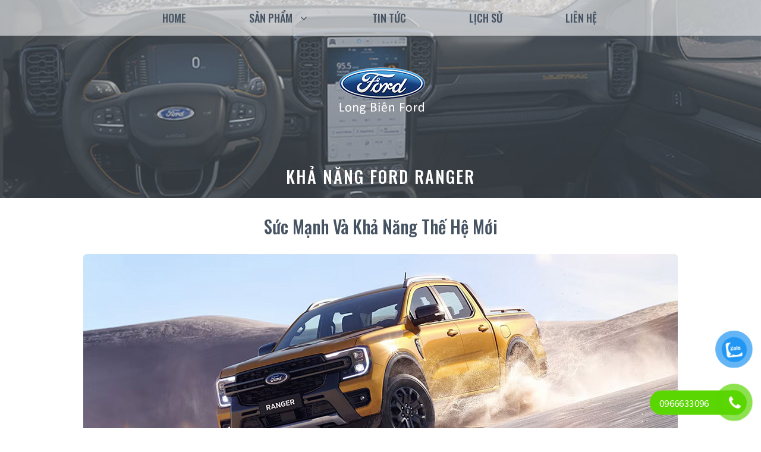

--- FILE ---
content_type: text/html; charset=UTF-8
request_url: https://fordlongbien.net/ford-ranger/kha-nang-ford-ranger
body_size: 21940
content:
<!DOCTYPE html>
<html lang="vi">
<head>
<!-- Google Tag Manager -->
<script>(function(w,d,s,l,i){w[l]=w[l]||[];w[l].push({'gtm.start':
new Date().getTime(),event:'gtm.js'});var f=d.getElementsByTagName(s)[0],
j=d.createElement(s),dl=l!='dataLayer'?'&l='+l:'';j.async=true;j.src=
'https://www.googletagmanager.com/gtm.js?id='+i+dl;f.parentNode.insertBefore(j,f);
})(window,document,'script','dataLayer','GTM-P55Z5H2');</script>
<!-- End Google Tag Manager -->
<meta charset="UTF-8">
<link rel="profile" href="https://gmpg.org/xfn/11">
<meta name='robots' content='index, follow, max-image-preview:large, max-snippet:-1, max-video-preview:-1' />
<!-- This site is optimized with the Yoast SEO plugin v25.6 - https://yoast.com/wordpress/plugins/seo/ -->
<title>Khả năng Ford Ranger - Long Biên Ford</title>
<meta name="description" content="Ford Ranger 2023 đã có mặt tại Long Biên Ford với khả năng vượt trội. Trân trọng Kính mời Quý khách hàng trải nghiệm những công nghệ mới nhất đến từ Ford. Hotline 24/7: 0966633096" />
<link rel="canonical" href="https://fordlongbien.net/ford-ranger/kha-nang-ford-ranger" />
<meta property="og:locale" content="vi_VN" />
<meta property="og:type" content="article" />
<meta property="og:title" content="Khả năng Ford Ranger - Long Biên Ford" />
<meta property="og:description" content="Ford Ranger 2023 đã có mặt tại Long Biên Ford với khả năng vượt trội. Trân trọng Kính mời Quý khách hàng trải nghiệm những công nghệ mới nhất đến từ Ford. Hotline 24/7: 0966633096" />
<meta property="og:url" content="https://fordlongbien.net/ford-ranger/kha-nang-ford-ranger" />
<meta property="og:site_name" content="Long Biên Ford" />
<meta property="article:modified_time" content="2023-04-24T09:07:10+00:00" />
<meta property="og:image" content="https://fordlongbien.net/wp-content/uploads/2023/04/Kha-nang-ford-ranger-10.jpg" />
<meta property="og:image:width" content="400" />
<meta property="og:image:height" content="240" />
<meta property="og:image:type" content="image/jpeg" />
<meta name="twitter:card" content="summary_large_image" />
<meta name="twitter:label1" content="Ước tính thời gian đọc" />
<meta name="twitter:data1" content="5 phút" />
<script type="application/ld+json" class="yoast-schema-graph">{"@context":"https://schema.org","@graph":[{"@type":"WebPage","@id":"https://fordlongbien.net/ford-ranger/kha-nang-ford-ranger","url":"https://fordlongbien.net/ford-ranger/kha-nang-ford-ranger","name":"Khả năng Ford Ranger - Long Biên Ford","isPartOf":{"@id":"https://fordlongbien.net/#website"},"primaryImageOfPage":{"@id":"https://fordlongbien.net/ford-ranger/kha-nang-ford-ranger#primaryimage"},"image":{"@id":"https://fordlongbien.net/ford-ranger/kha-nang-ford-ranger#primaryimage"},"thumbnailUrl":"https://fordlongbien.net/wp-content/uploads/2023/04/Kha-nang-ford-ranger-10.jpg","datePublished":"2023-04-24T03:37:42+00:00","dateModified":"2023-04-24T09:07:10+00:00","description":"Ford Ranger 2023 đã có mặt tại Long Biên Ford với khả năng vượt trội. Trân trọng Kính mời Quý khách hàng trải nghiệm những công nghệ mới nhất đến từ Ford. Hotline 24/7: 0966633096","breadcrumb":{"@id":"https://fordlongbien.net/ford-ranger/kha-nang-ford-ranger#breadcrumb"},"inLanguage":"vi","potentialAction":[{"@type":"ReadAction","target":["https://fordlongbien.net/ford-ranger/kha-nang-ford-ranger"]}]},{"@type":"ImageObject","inLanguage":"vi","@id":"https://fordlongbien.net/ford-ranger/kha-nang-ford-ranger#primaryimage","url":"https://fordlongbien.net/wp-content/uploads/2023/04/Kha-nang-ford-ranger-10.jpg","contentUrl":"https://fordlongbien.net/wp-content/uploads/2023/04/Kha-nang-ford-ranger-10.jpg","width":400,"height":240},{"@type":"BreadcrumbList","@id":"https://fordlongbien.net/ford-ranger/kha-nang-ford-ranger#breadcrumb","itemListElement":[{"@type":"ListItem","position":1,"name":"Trang chủ","item":"https://fordlongbien.net/"},{"@type":"ListItem","position":2,"name":"Ford Ranger","item":"https://fordlongbien.net/ford-ranger"},{"@type":"ListItem","position":3,"name":"Khả năng Ford Ranger"}]},{"@type":"WebSite","@id":"https://fordlongbien.net/#website","url":"https://fordlongbien.net/","name":"Long Biên Ford","description":"Tổng đại lý phân phối Ford Việt Nam","publisher":{"@id":"https://fordlongbien.net/#organization"},"potentialAction":[{"@type":"SearchAction","target":{"@type":"EntryPoint","urlTemplate":"https://fordlongbien.net/?s={search_term_string}"},"query-input":{"@type":"PropertyValueSpecification","valueRequired":true,"valueName":"search_term_string"}}],"inLanguage":"vi"},{"@type":"Organization","@id":"https://fordlongbien.net/#organization","name":"Long Biên Ford","url":"https://fordlongbien.net/","logo":{"@type":"ImageObject","inLanguage":"vi","@id":"https://fordlongbien.net/#/schema/logo/image/","url":"https://fordlongbien.net/wp-content/uploads/2019/05/logo-ford-long-bien-chuan.png","contentUrl":"https://fordlongbien.net/wp-content/uploads/2019/05/logo-ford-long-bien-chuan.png","width":96,"height":56,"caption":"Long Biên Ford"},"image":{"@id":"https://fordlongbien.net/#/schema/logo/image/"}}]}</script>
<!-- / Yoast SEO plugin. -->
<link rel='dns-prefetch' href='//fonts.googleapis.com' />
<link href='https://fonts.gstatic.com' crossorigin rel='preconnect' />
<link rel="alternate" type="application/rss+xml" title="Dòng thông tin Long Biên Ford &raquo;" href="https://fordlongbien.net/feed" />
<link rel="alternate" type="application/rss+xml" title="Long Biên Ford &raquo; Dòng bình luận" href="https://fordlongbien.net/comments/feed" />
<link rel='stylesheet' id='generate-fonts-css' href='//fonts.googleapis.com/css?family=Source+Sans+Pro:300,regular|Oswald:200,300,regular,500,600,700' media='all' />
<!-- <link rel='stylesheet' id='wp-block-library-css' href='https://fordlongbien.net/wp-includes/css/dist/block-library/style.min.css?ver=6.6.4' media='all' /> -->
<!-- <link rel='stylesheet' id='wp-components-css' href='https://fordlongbien.net/wp-includes/css/dist/components/style.min.css?ver=6.6.4' media='all' /> -->
<!-- <link rel='stylesheet' id='wp-preferences-css' href='https://fordlongbien.net/wp-includes/css/dist/preferences/style.min.css?ver=6.6.4' media='all' /> -->
<!-- <link rel='stylesheet' id='wp-block-editor-css' href='https://fordlongbien.net/wp-includes/css/dist/block-editor/style.min.css?ver=6.6.4' media='all' /> -->
<!-- <link rel='stylesheet' id='popup-maker-block-library-style-css' href='https://fordlongbien.net/wp-content/plugins/popup-maker/dist/packages/block-library-style.css?ver=dbea705cfafe089d65f1' media='all' /> -->
<link rel="stylesheet" type="text/css" href="//fordlongbien.net/wp-content/cache/wpfc-minified/de8nndec/vlnr.css" media="all"/>
<style id='classic-theme-styles-inline-css'>
/*! This file is auto-generated */
.wp-block-button__link{color:#fff;background-color:#32373c;border-radius:9999px;box-shadow:none;text-decoration:none;padding:calc(.667em + 2px) calc(1.333em + 2px);font-size:1.125em}.wp-block-file__button{background:#32373c;color:#fff;text-decoration:none}
</style>
<style id='global-styles-inline-css'>
:root{--wp--preset--aspect-ratio--square: 1;--wp--preset--aspect-ratio--4-3: 4/3;--wp--preset--aspect-ratio--3-4: 3/4;--wp--preset--aspect-ratio--3-2: 3/2;--wp--preset--aspect-ratio--2-3: 2/3;--wp--preset--aspect-ratio--16-9: 16/9;--wp--preset--aspect-ratio--9-16: 9/16;--wp--preset--color--black: #000000;--wp--preset--color--cyan-bluish-gray: #abb8c3;--wp--preset--color--white: #ffffff;--wp--preset--color--pale-pink: #f78da7;--wp--preset--color--vivid-red: #cf2e2e;--wp--preset--color--luminous-vivid-orange: #ff6900;--wp--preset--color--luminous-vivid-amber: #fcb900;--wp--preset--color--light-green-cyan: #7bdcb5;--wp--preset--color--vivid-green-cyan: #00d084;--wp--preset--color--pale-cyan-blue: #8ed1fc;--wp--preset--color--vivid-cyan-blue: #0693e3;--wp--preset--color--vivid-purple: #9b51e0;--wp--preset--gradient--vivid-cyan-blue-to-vivid-purple: linear-gradient(135deg,rgba(6,147,227,1) 0%,rgb(155,81,224) 100%);--wp--preset--gradient--light-green-cyan-to-vivid-green-cyan: linear-gradient(135deg,rgb(122,220,180) 0%,rgb(0,208,130) 100%);--wp--preset--gradient--luminous-vivid-amber-to-luminous-vivid-orange: linear-gradient(135deg,rgba(252,185,0,1) 0%,rgba(255,105,0,1) 100%);--wp--preset--gradient--luminous-vivid-orange-to-vivid-red: linear-gradient(135deg,rgba(255,105,0,1) 0%,rgb(207,46,46) 100%);--wp--preset--gradient--very-light-gray-to-cyan-bluish-gray: linear-gradient(135deg,rgb(238,238,238) 0%,rgb(169,184,195) 100%);--wp--preset--gradient--cool-to-warm-spectrum: linear-gradient(135deg,rgb(74,234,220) 0%,rgb(151,120,209) 20%,rgb(207,42,186) 40%,rgb(238,44,130) 60%,rgb(251,105,98) 80%,rgb(254,248,76) 100%);--wp--preset--gradient--blush-light-purple: linear-gradient(135deg,rgb(255,206,236) 0%,rgb(152,150,240) 100%);--wp--preset--gradient--blush-bordeaux: linear-gradient(135deg,rgb(254,205,165) 0%,rgb(254,45,45) 50%,rgb(107,0,62) 100%);--wp--preset--gradient--luminous-dusk: linear-gradient(135deg,rgb(255,203,112) 0%,rgb(199,81,192) 50%,rgb(65,88,208) 100%);--wp--preset--gradient--pale-ocean: linear-gradient(135deg,rgb(255,245,203) 0%,rgb(182,227,212) 50%,rgb(51,167,181) 100%);--wp--preset--gradient--electric-grass: linear-gradient(135deg,rgb(202,248,128) 0%,rgb(113,206,126) 100%);--wp--preset--gradient--midnight: linear-gradient(135deg,rgb(2,3,129) 0%,rgb(40,116,252) 100%);--wp--preset--font-size--small: 13px;--wp--preset--font-size--medium: 20px;--wp--preset--font-size--large: 36px;--wp--preset--font-size--x-large: 42px;--wp--preset--spacing--20: 0.44rem;--wp--preset--spacing--30: 0.67rem;--wp--preset--spacing--40: 1rem;--wp--preset--spacing--50: 1.5rem;--wp--preset--spacing--60: 2.25rem;--wp--preset--spacing--70: 3.38rem;--wp--preset--spacing--80: 5.06rem;--wp--preset--shadow--natural: 6px 6px 9px rgba(0, 0, 0, 0.2);--wp--preset--shadow--deep: 12px 12px 50px rgba(0, 0, 0, 0.4);--wp--preset--shadow--sharp: 6px 6px 0px rgba(0, 0, 0, 0.2);--wp--preset--shadow--outlined: 6px 6px 0px -3px rgba(255, 255, 255, 1), 6px 6px rgba(0, 0, 0, 1);--wp--preset--shadow--crisp: 6px 6px 0px rgba(0, 0, 0, 1);}:where(.is-layout-flex){gap: 0.5em;}:where(.is-layout-grid){gap: 0.5em;}body .is-layout-flex{display: flex;}.is-layout-flex{flex-wrap: wrap;align-items: center;}.is-layout-flex > :is(*, div){margin: 0;}body .is-layout-grid{display: grid;}.is-layout-grid > :is(*, div){margin: 0;}:where(.wp-block-columns.is-layout-flex){gap: 2em;}:where(.wp-block-columns.is-layout-grid){gap: 2em;}:where(.wp-block-post-template.is-layout-flex){gap: 1.25em;}:where(.wp-block-post-template.is-layout-grid){gap: 1.25em;}.has-black-color{color: var(--wp--preset--color--black) !important;}.has-cyan-bluish-gray-color{color: var(--wp--preset--color--cyan-bluish-gray) !important;}.has-white-color{color: var(--wp--preset--color--white) !important;}.has-pale-pink-color{color: var(--wp--preset--color--pale-pink) !important;}.has-vivid-red-color{color: var(--wp--preset--color--vivid-red) !important;}.has-luminous-vivid-orange-color{color: var(--wp--preset--color--luminous-vivid-orange) !important;}.has-luminous-vivid-amber-color{color: var(--wp--preset--color--luminous-vivid-amber) !important;}.has-light-green-cyan-color{color: var(--wp--preset--color--light-green-cyan) !important;}.has-vivid-green-cyan-color{color: var(--wp--preset--color--vivid-green-cyan) !important;}.has-pale-cyan-blue-color{color: var(--wp--preset--color--pale-cyan-blue) !important;}.has-vivid-cyan-blue-color{color: var(--wp--preset--color--vivid-cyan-blue) !important;}.has-vivid-purple-color{color: var(--wp--preset--color--vivid-purple) !important;}.has-black-background-color{background-color: var(--wp--preset--color--black) !important;}.has-cyan-bluish-gray-background-color{background-color: var(--wp--preset--color--cyan-bluish-gray) !important;}.has-white-background-color{background-color: var(--wp--preset--color--white) !important;}.has-pale-pink-background-color{background-color: var(--wp--preset--color--pale-pink) !important;}.has-vivid-red-background-color{background-color: var(--wp--preset--color--vivid-red) !important;}.has-luminous-vivid-orange-background-color{background-color: var(--wp--preset--color--luminous-vivid-orange) !important;}.has-luminous-vivid-amber-background-color{background-color: var(--wp--preset--color--luminous-vivid-amber) !important;}.has-light-green-cyan-background-color{background-color: var(--wp--preset--color--light-green-cyan) !important;}.has-vivid-green-cyan-background-color{background-color: var(--wp--preset--color--vivid-green-cyan) !important;}.has-pale-cyan-blue-background-color{background-color: var(--wp--preset--color--pale-cyan-blue) !important;}.has-vivid-cyan-blue-background-color{background-color: var(--wp--preset--color--vivid-cyan-blue) !important;}.has-vivid-purple-background-color{background-color: var(--wp--preset--color--vivid-purple) !important;}.has-black-border-color{border-color: var(--wp--preset--color--black) !important;}.has-cyan-bluish-gray-border-color{border-color: var(--wp--preset--color--cyan-bluish-gray) !important;}.has-white-border-color{border-color: var(--wp--preset--color--white) !important;}.has-pale-pink-border-color{border-color: var(--wp--preset--color--pale-pink) !important;}.has-vivid-red-border-color{border-color: var(--wp--preset--color--vivid-red) !important;}.has-luminous-vivid-orange-border-color{border-color: var(--wp--preset--color--luminous-vivid-orange) !important;}.has-luminous-vivid-amber-border-color{border-color: var(--wp--preset--color--luminous-vivid-amber) !important;}.has-light-green-cyan-border-color{border-color: var(--wp--preset--color--light-green-cyan) !important;}.has-vivid-green-cyan-border-color{border-color: var(--wp--preset--color--vivid-green-cyan) !important;}.has-pale-cyan-blue-border-color{border-color: var(--wp--preset--color--pale-cyan-blue) !important;}.has-vivid-cyan-blue-border-color{border-color: var(--wp--preset--color--vivid-cyan-blue) !important;}.has-vivid-purple-border-color{border-color: var(--wp--preset--color--vivid-purple) !important;}.has-vivid-cyan-blue-to-vivid-purple-gradient-background{background: var(--wp--preset--gradient--vivid-cyan-blue-to-vivid-purple) !important;}.has-light-green-cyan-to-vivid-green-cyan-gradient-background{background: var(--wp--preset--gradient--light-green-cyan-to-vivid-green-cyan) !important;}.has-luminous-vivid-amber-to-luminous-vivid-orange-gradient-background{background: var(--wp--preset--gradient--luminous-vivid-amber-to-luminous-vivid-orange) !important;}.has-luminous-vivid-orange-to-vivid-red-gradient-background{background: var(--wp--preset--gradient--luminous-vivid-orange-to-vivid-red) !important;}.has-very-light-gray-to-cyan-bluish-gray-gradient-background{background: var(--wp--preset--gradient--very-light-gray-to-cyan-bluish-gray) !important;}.has-cool-to-warm-spectrum-gradient-background{background: var(--wp--preset--gradient--cool-to-warm-spectrum) !important;}.has-blush-light-purple-gradient-background{background: var(--wp--preset--gradient--blush-light-purple) !important;}.has-blush-bordeaux-gradient-background{background: var(--wp--preset--gradient--blush-bordeaux) !important;}.has-luminous-dusk-gradient-background{background: var(--wp--preset--gradient--luminous-dusk) !important;}.has-pale-ocean-gradient-background{background: var(--wp--preset--gradient--pale-ocean) !important;}.has-electric-grass-gradient-background{background: var(--wp--preset--gradient--electric-grass) !important;}.has-midnight-gradient-background{background: var(--wp--preset--gradient--midnight) !important;}.has-small-font-size{font-size: var(--wp--preset--font-size--small) !important;}.has-medium-font-size{font-size: var(--wp--preset--font-size--medium) !important;}.has-large-font-size{font-size: var(--wp--preset--font-size--large) !important;}.has-x-large-font-size{font-size: var(--wp--preset--font-size--x-large) !important;}
:where(.wp-block-post-template.is-layout-flex){gap: 1.25em;}:where(.wp-block-post-template.is-layout-grid){gap: 1.25em;}
:where(.wp-block-columns.is-layout-flex){gap: 2em;}:where(.wp-block-columns.is-layout-grid){gap: 2em;}
:root :where(.wp-block-pullquote){font-size: 1.5em;line-height: 1.6;}
</style>
<!-- <link rel='stylesheet' id='contact-form-7-css' href='https://fordlongbien.net/wp-content/plugins/contact-form-7/includes/css/styles.css?ver=6.0.6' media='all' /> -->
<link rel="stylesheet" type="text/css" href="//fordlongbien.net/wp-content/cache/wpfc-minified/7w93h0ic/vlnr.css" media="all"/>
<link rel='stylesheet' id='generateblocks-google-fonts-css' href='//fonts.googleapis.com/css?family=PT+Sans:regular,italic,700,700italic&#038;display=swap' media='all' />
<!-- <link rel='stylesheet' id='kk-star-ratings-css' href='https://fordlongbien.net/wp-content/plugins/kk-star-ratings/src/core/public/css/kk-star-ratings.min.css?ver=5.4.10.2' media='all' /> -->
<!-- <link rel='stylesheet' id='pzf-style-css' href='https://fordlongbien.net/wp-content/plugins/button-contact-vr/legacy/css/style.css?ver=1' media='all' /> -->
<!-- <link rel='stylesheet' id='generate-widget-areas-css' href='https://fordlongbien.net/wp-content/themes/generatepress/assets/css/components/widget-areas.min.css?ver=3.0.4' media='all' /> -->
<!-- <link rel='stylesheet' id='generate-style-css' href='https://fordlongbien.net/wp-content/themes/generatepress/assets/css/main.min.css?ver=3.0.4' media='all' /> -->
<link rel="stylesheet" type="text/css" href="//fordlongbien.net/wp-content/cache/wpfc-minified/8vexsow2/vlnr.css" media="all"/>
<style id='generate-style-inline-css'>
.generate-page-header, .page-header-image, .page-header-image-single {display:none}
body{background-color:#ffffff;color:#3c4956;}a{color:#9fb8ad;}a:visited{color:#9fb8ad;}a:hover, a:focus, a:active{color:#ea544e;}.wp-block-group__inner-container{max-width:1200px;margin-left:auto;margin-right:auto;}.site-header .header-image{width:150px;}body, button, input, select, textarea{font-family:"Source Sans Pro", sans-serif;font-size:22px;}body{line-height:1.5;}p{margin-bottom:0.8em;}.entry-content > [class*="wp-block-"]:not(:last-child){margin-bottom:0.8em;}.main-title{font-family:"Source Sans Pro", sans-serif;font-weight:700;}.site-description{font-size:16px;}.main-navigation a, .menu-toggle{font-family:"Oswald", sans-serif;font-weight:500;text-transform:uppercase;font-size:18px;}.main-navigation .menu-bar-items{font-size:18px;}.main-navigation .main-nav ul ul li a{font-size:15px;}.widget-title{font-family:"Source Sans Pro", sans-serif;font-weight:500;text-transform:uppercase;font-size:18px;margin-bottom:20px;}.sidebar .widget, .footer-widgets .widget{font-size:16px;}button:not(.menu-toggle),html input[type="button"],input[type="reset"],input[type="submit"],.button,.wp-block-button .wp-block-button__link{font-family:"Source Sans Pro", sans-serif;font-weight:600;text-transform:uppercase;font-size:18px;}h1{font-family:"Oswald", sans-serif;font-weight:500;text-transform:uppercase;font-size:28px;margin-bottom:30px;}h2{font-family:"Oswald", sans-serif;font-weight:500;text-transform:uppercase;font-size:25px;margin-bottom:26px;}h3{font-family:"Oswald", sans-serif;font-weight:500;text-transform:capitalize;font-size:24px;margin-bottom:28px;}h4{font-family:"Oswald", sans-serif;font-weight:400;text-transform:capitalize;font-size:20px;line-height:1.2em;}h5{font-size:22px;line-height:1.2em;}h6{font-size:20px;line-height:1.3em;}@media (max-width:768px){.main-title{font-size:20px;}h1{font-size:30px;}h2{font-size:28px;}h3{font-size:24px;}h4{font-size:22px;}}.top-bar{background-color:#636363;color:#ffffff;}.top-bar a{color:#ffffff;}.top-bar a:hover{color:#303030;}.site-header{background-color:#f7f8f9;color:#222222;}.site-header a{color:#222222;}.site-header a:hover{color:#666666;}.main-title a,.main-title a:hover{color:#222222;}.site-description{color:#666666;}.main-navigation,.main-navigation ul ul{background-color:rgba(255,255,255,0.58);}.main-navigation .main-nav ul li a,.menu-toggle, .main-navigation .menu-bar-items{color:#465362;}.main-navigation .main-nav ul li:hover > a,.main-navigation .main-nav ul li:focus > a, .main-navigation .main-nav ul li.sfHover > a, .main-navigation .menu-bar-item:hover > a, .main-navigation .menu-bar-item.sfHover > a{color:#ea544e;}button.menu-toggle:hover,button.menu-toggle:focus{color:#465362;}.main-navigation .main-nav ul li[class*="current-menu-"] > a{color:#ea544e;}.main-navigation .main-nav ul li[class*="current-menu-"] > a:hover,.main-navigation .main-nav ul li[class*="current-menu-"].sfHover > a{color:#ea544e;}.navigation-search input[type="search"],.navigation-search input[type="search"]:active, .navigation-search input[type="search"]:focus, .main-navigation .main-nav ul li.search-item.active > a, .main-navigation .menu-bar-items .search-item.active > a{color:#222222;background-color:#fafafa;opacity:1;}.main-navigation ul ul{background-color:#fafafa;}.main-navigation .main-nav ul ul li a{color:#222222;}.main-navigation .main-nav ul ul li:hover > a,.main-navigation .main-nav ul ul li:focus > a,.main-navigation .main-nav ul ul li.sfHover > a{color:#666666;background-color:#fafafa;}.main-navigation .main-nav ul ul li[class*="current-menu-"] > a{color:#222222;background-color:#fafafa;}.main-navigation .main-nav ul ul li[class*="current-menu-"] > a:hover,.main-navigation .main-nav ul ul li[class*="current-menu-"].sfHover > a{color:#222222;background-color:#fafafa;}.separate-containers .inside-article, .separate-containers .comments-area, .separate-containers .page-header, .one-container .container, .separate-containers .paging-navigation, .inside-page-header{color:#272f38;background-color:#ffffff;}.inside-article a,.paging-navigation a,.comments-area a,.page-header a{color:#9fb8ad;}.inside-article a:hover,.paging-navigation a:hover,.comments-area a:hover,.page-header a:hover{color:#ea544e;}.entry-header h1,.page-header h1{color:#465362;}.entry-title a{color:#465362;}.entry-title a:hover{color:#9fb8ad;}.entry-meta{color:#465362;}.entry-meta a{color:#465362;}.entry-meta a:hover{color:#9fb8ad;}h1{color:#465362;}h2{color:#465362;}h3{color:#465362;}h4{color:#465362;}h5{color:#222222;}.sidebar .widget{color:#272f38;background-color:#ffffff;}.sidebar .widget a{color:#9fb8ad;}.sidebar .widget a:hover{color:#272f38;}.sidebar .widget .widget-title{color:#272f38;}.footer-widgets{color:#9fb8ad;background-color:#ffffff;}.footer-widgets a{color:#9fb8ad;}.footer-widgets a:hover{color:#ea544e;}.footer-widgets .widget-title{color:#9fb8ad;}.site-info{color:#ffffff;background-color:#3c4956;}.site-info a{color:#ffffff;}.site-info a:hover{color:#fafafa;}.footer-bar .widget_nav_menu .current-menu-item a{color:#fafafa;}input[type="text"],input[type="email"],input[type="url"],input[type="password"],input[type="search"],input[type="tel"],input[type="number"],textarea,select{color:#666666;background-color:#fafafa;border-color:#cccccc;}input[type="text"]:focus,input[type="email"]:focus,input[type="url"]:focus,input[type="password"]:focus,input[type="search"]:focus,input[type="tel"]:focus,input[type="number"]:focus,textarea:focus,select:focus{color:#666666;background-color:#ffffff;border-color:#bfbfbf;}button,html input[type="button"],input[type="reset"],input[type="submit"],a.button,a.wp-block-button__link:not(.has-background){color:#ffffff;background-color:#ea544e;}button:hover,html input[type="button"]:hover,input[type="reset"]:hover,input[type="submit"]:hover,a.button:hover,button:focus,html input[type="button"]:focus,input[type="reset"]:focus,input[type="submit"]:focus,a.button:focus,a.wp-block-button__link:not(.has-background):active,a.wp-block-button__link:not(.has-background):focus,a.wp-block-button__link:not(.has-background):hover{color:#ffffff;background-color:#465362;}a.generate-back-to-top{background-color:#9fb8ad;color:#ffffff;}a.generate-back-to-top:hover,a.generate-back-to-top:focus{background-color:#465362;color:#ffffff;}@media (max-width: 1000px){.main-navigation .menu-bar-item:hover > a, .main-navigation .menu-bar-item.sfHover > a{background:none;color:#465362;}}.inside-top-bar{padding:10px;}.inside-header{padding:50px 17px 20px 20px;}.nav-below-header .main-navigation .inside-navigation.grid-container, .nav-above-header .main-navigation .inside-navigation.grid-container{padding:0px 36px 0px 33px;}.separate-containers .inside-article, .separate-containers .comments-area, .separate-containers .page-header, .separate-containers .paging-navigation, .one-container .site-content, .inside-page-header{padding:120px 20px 120px 20px;}.site-main .wp-block-group__inner-container{padding:120px 20px 120px 20px;}.separate-containers .paging-navigation{padding-top:20px;padding-bottom:20px;}.entry-content .alignwide, body:not(.no-sidebar) .entry-content .alignfull{margin-left:-20px;width:calc(100% + 40px);max-width:calc(100% + 40px);}.one-container.right-sidebar .site-main,.one-container.both-right .site-main{margin-right:20px;}.one-container.left-sidebar .site-main,.one-container.both-left .site-main{margin-left:20px;}.one-container.both-sidebars .site-main{margin:0px 20px 0px 20px;}.one-container.archive .post:not(:last-child), .one-container.blog .post:not(:last-child){padding-bottom:120px;}.main-navigation .main-nav ul li a,.menu-toggle,.main-navigation .menu-bar-item > a{padding-left:53px;padding-right:53px;}.main-navigation .main-nav ul ul li a{padding:8px 53px 8px 53px;}.main-navigation ul ul{width:215px;}.rtl .menu-item-has-children .dropdown-menu-toggle{padding-left:53px;}.menu-item-has-children .dropdown-menu-toggle{padding-right:53px;}.menu-item-has-children ul .dropdown-menu-toggle{padding-top:8px;padding-bottom:8px;margin-top:-8px;}.rtl .main-navigation .main-nav ul li.menu-item-has-children > a{padding-right:53px;}.widget-area .widget{padding:0px 20px 20px 20px;}.footer-widgets-container{padding:100px 20px 100px 20px;}.inside-site-info{padding:20px;}@media (max-width:768px){.separate-containers .inside-article, .separate-containers .comments-area, .separate-containers .page-header, .separate-containers .paging-navigation, .one-container .site-content, .inside-page-header{padding:120px 20px 120px 20px;}.site-main .wp-block-group__inner-container{padding:120px 20px 120px 20px;}.inside-header{padding-top:5px;padding-right:30px;padding-bottom:5px;padding-left:40px;}.inside-site-info{padding-right:10px;padding-left:10px;}.entry-content .alignwide, body:not(.no-sidebar) .entry-content .alignfull{margin-left:-20px;width:calc(100% + 40px);max-width:calc(100% + 40px);}.one-container .site-main .paging-navigation{margin-bottom:20px;}}/* End cached CSS */.is-right-sidebar{width:25%;}.is-left-sidebar{width:25%;}.site-content .content-area{width:100%;}@media (max-width: 1000px){.main-navigation .menu-toggle,.sidebar-nav-mobile:not(#sticky-placeholder){display:block;}.main-navigation ul,.gen-sidebar-nav,.main-navigation:not(.slideout-navigation):not(.toggled) .main-nav > ul,.has-inline-mobile-toggle #site-navigation .inside-navigation > *:not(.navigation-search):not(.main-nav){display:none;}.nav-align-right .inside-navigation,.nav-align-center .inside-navigation{justify-content:space-between;}}
.dynamic-author-image-rounded{border-radius:100%;}.dynamic-featured-image, .dynamic-author-image{vertical-align:middle;}.one-container.blog .dynamic-content-template:not(:last-child), .one-container.archive .dynamic-content-template:not(:last-child){padding-bottom:0px;}.dynamic-entry-excerpt > p:last-child{margin-bottom:0px;}
h1.entry-title{font-size:32px;line-height:1.2em;}.navigation-branding .main-title{font-weight:700;text-transform:none;font-size:25px;font-family:"Source Sans Pro", sans-serif;}@media (min-width: 769px) and (max-width: 1024px){.main-navigation:not(.slideout-navigation) a, .main-navigation .menu-toggle, .main-navigation .menu-bar-items{font-size:21px;}.main-navigation:not(.slideout-navigation) .main-nav ul ul li a{font-size:18px;}.main-title, .navigation-branding .main-title{font-size:22px;}}@media (max-width: 1000px){.main-navigation:not(.slideout-navigation) a, .main-navigation .menu-toggle, .main-navigation .menu-bar-items{font-size:20px;}.main-navigation:not(.slideout-navigation) .main-nav ul ul li a{font-size:17px;}.navigation-branding .main-title{font-size:20px;}}
.main-navigation .main-nav ul li a,.menu-toggle,.main-navigation .menu-bar-item > a{transition: line-height 300ms ease}.main-navigation.toggled .main-nav > ul{background-color: rgba(255,255,255,0.58)}.sticky-enabled .gen-sidebar-nav.is_stuck .main-navigation {margin-bottom: 0px;}.sticky-enabled .gen-sidebar-nav.is_stuck {z-index: 500;}.sticky-enabled .main-navigation.is_stuck {box-shadow: 0 2px 2px -2px rgba(0, 0, 0, .2);}.navigation-stick:not(.gen-sidebar-nav) {left: 0;right: 0;width: 100% !important;}.nav-float-right .navigation-stick {width: 100% !important;left: 0;}.nav-float-right .navigation-stick .navigation-branding {margin-right: auto;}.main-navigation.has-sticky-branding:not(.grid-container) .inside-navigation:not(.grid-container) .navigation-branding{margin-left: 10px;}.main-navigation.navigation-stick.has-sticky-branding .inside-navigation.grid-container{padding-left:20px;padding-right:17px;}@media (max-width:768px){.main-navigation.navigation-stick.has-sticky-branding .inside-navigation.grid-container{padding-left:0;padding-right:0;}}
.page-hero{text-align:center;}.page-hero .inside-page-hero.grid-container{max-width:calc(1200px - 0px - 0px);}.inside-page-hero > *:last-child{margin-bottom:0px;}.page-hero time.updated{display:none;}.header-wrap{position:absolute;left:0px;right:0px;z-index:10;}.header-wrap .site-header{background:transparent;}
@media (max-width: 1000px){.main-navigation .menu-toggle,.main-navigation .mobile-bar-items a,.main-navigation .menu-bar-item > a{padding-left:20px;padding-right:20px;}.main-navigation .main-nav ul li a,.main-navigation .menu-toggle,.main-navigation .mobile-bar-items a,.main-navigation .menu-bar-item > a{line-height:50px;}.main-navigation .site-logo.navigation-logo img, .mobile-header-navigation .site-logo.mobile-header-logo img, .navigation-search input[type="search"]{height:50px;}}@media (min-width: 769px) and (max-width: 1024px),(min-width:1025px){.main-navigation.sticky-navigation-transition .main-nav > ul > li > a,.sticky-navigation-transition .menu-toggle,.main-navigation.sticky-navigation-transition .menu-bar-item > a, .sticky-navigation-transition .navigation-branding .main-title{line-height:60px;}.main-navigation.sticky-navigation-transition .site-logo img, .main-navigation.sticky-navigation-transition .navigation-search input[type="search"], .main-navigation.sticky-navigation-transition .navigation-branding img{height:60px;}}.main-navigation.slideout-navigation .main-nav > ul > li > a{line-height:60px;}
</style>
<!-- <link rel='stylesheet' id='generateblocks-css' href='https://fordlongbien.net/wp-content/uploads/generateblocks/style-6669.css?ver=1759610940' media='all' /> -->
<!-- <link rel='stylesheet' id='popup-maker-site-css' href='//fordlongbien.net/wp-content/uploads/pum/pum-site-styles.css?generated=1757383696&#038;ver=1.21.5' media='all' /> -->
<!-- <link rel='stylesheet' id='generate-blog-images-css' href='https://fordlongbien.net/wp-content/plugins/gp-premium/blog/functions/css/featured-images.min.css?ver=2.0.2' media='all' /> -->
<!-- <link rel='stylesheet' id='generate-offside-css' href='https://fordlongbien.net/wp-content/plugins/gp-premium/menu-plus/functions/css/offside.min.css?ver=2.0.2' media='all' /> -->
<link rel="stylesheet" type="text/css" href="//fordlongbien.net/wp-content/cache/wpfc-minified/ffsyv6p5/21fjs.css" media="all"/>
<style id='generate-offside-inline-css'>
.slideout-navigation.main-navigation{background-color:rgba(70,83,98,0.86);}.slideout-navigation.main-navigation .main-nav ul li a{color:#ffffff;font-weight:500;text-transform:uppercase;font-size:20px;}.slideout-navigation.main-navigation ul ul{background-color:#222222;}.slideout-navigation.main-navigation .main-nav ul ul li a{color:#ffffff;font-size:19px;}@media (max-width:768px){.slideout-navigation.main-navigation .main-nav ul li a{font-size:20px;}.slideout-navigation.main-navigation .main-nav ul ul li a{font-size:19px;}}.slideout-navigation.main-navigation .main-nav ul li:hover > a,.slideout-navigation.main-navigation .main-nav ul li:focus > a,.slideout-navigation.main-navigation .main-nav ul li.sfHover > a{color:#ea544e;background-color:#465362;}.slideout-navigation.main-navigation .main-nav ul ul li:hover > a,.slideout-navigation.main-navigation .main-nav ul ul li:focus > a,.slideout-navigation.main-navigation .main-nav ul ul li.sfHover > a{color:#fafafa;background-color:#222222;}.slideout-navigation.main-navigation .main-nav ul li[class*="current-menu-"] > a, .slideout-navigation.main-navigation .main-nav ul li[class*="current-menu-"] > a:hover,.slideout-navigation.main-navigation .main-nav ul li[class*="current-menu-"].sfHover > a{color:#ea544e;background-color:rgba(70,83,98,0.72);}.slideout-navigation.main-navigation .main-nav ul ul li[class*="current-menu-"] > a,.slideout-navigation.main-navigation .main-nav ul ul li[class*="current-menu-"] > a:hover,.slideout-navigation.main-navigation .main-nav ul ul li[class*="current-menu-"].sfHover > a{color:#ffffff;background-color:#222222;}.slideout-navigation, .slideout-navigation a{color:#ffffff;}.slideout-navigation button.slideout-exit{color:#ffffff;padding-left:53px;padding-right:53px;}.slide-opened nav.toggled .menu-toggle:before{display:none;}@media (max-width: 1000px){.menu-bar-item.slideout-toggle{display:none;}}
</style>
<!-- <link rel='stylesheet' id='generate-navigation-branding-css' href='https://fordlongbien.net/wp-content/plugins/gp-premium/menu-plus/functions/css/navigation-branding-flex.min.css?ver=2.0.2' media='all' /> -->
<link rel="stylesheet" type="text/css" href="//fordlongbien.net/wp-content/cache/wpfc-minified/ln55z6v4/vlnr.css" media="all"/>
<style id='generate-navigation-branding-inline-css'>
@media (max-width: 1000px){.site-header, #site-navigation, #sticky-navigation{display:none !important;opacity:0.0;}#mobile-header{display:block !important;width:100% !important;}#mobile-header .main-nav > ul{display:none;}#mobile-header.toggled .main-nav > ul, #mobile-header .menu-toggle, #mobile-header .mobile-bar-items{display:block;}#mobile-header .main-nav{-ms-flex:0 0 100%;flex:0 0 100%;-webkit-box-ordinal-group:5;-ms-flex-order:4;order:4;}}.main-navigation.has-branding .inside-navigation.grid-container, .main-navigation.has-branding.grid-container .inside-navigation:not(.grid-container){padding:0px 20px 0px 20px;}.main-navigation.has-branding:not(.grid-container) .inside-navigation:not(.grid-container) .navigation-branding{margin-left:10px;}.main-navigation .sticky-navigation-logo, .main-navigation.navigation-stick .site-logo:not(.mobile-header-logo){display:none;}.main-navigation.navigation-stick .sticky-navigation-logo{display:block;}.navigation-branding img, .site-logo.mobile-header-logo img{height:60px;width:auto;}.navigation-branding .main-title{line-height:60px;}@media (max-width: 1000px){.main-navigation.has-branding.nav-align-center .menu-bar-items, .main-navigation.has-sticky-branding.navigation-stick.nav-align-center .menu-bar-items{margin-left:auto;}.navigation-branding{margin-right:auto;margin-left:10px;}.navigation-branding .main-title, .mobile-header-navigation .site-logo{margin-left:10px;}.main-navigation.has-branding .inside-navigation.grid-container{padding:0px;}.navigation-branding img, .site-logo.mobile-header-logo{height:50px;}.navigation-branding .main-title{line-height:50px;}}
</style>
<script src='//fordlongbien.net/wp-content/cache/wpfc-minified/7lfy2p7q/vlnr.js' type="text/javascript"></script>
<!-- <script src="https://fordlongbien.net/wp-includes/js/jquery/jquery.min.js?ver=3.7.1" id="jquery-core-js"></script> -->
<!-- <script src="https://fordlongbien.net/wp-includes/js/jquery/jquery-migrate.min.js?ver=3.4.1" id="jquery-migrate-js"></script> -->
<link rel="https://api.w.org/" href="https://fordlongbien.net/wp-json/" /><link rel="alternate" title="JSON" type="application/json" href="https://fordlongbien.net/wp-json/wp/v2/pages/6669" /><link rel="EditURI" type="application/rsd+xml" title="RSD" href="https://fordlongbien.net/xmlrpc.php?rsd" />
<meta name="generator" content="WordPress 6.6.4" />
<link rel='shortlink' href='https://fordlongbien.net/?p=6669' />
<link rel="alternate" title="oNhúng (JSON)" type="application/json+oembed" href="https://fordlongbien.net/wp-json/oembed/1.0/embed?url=https%3A%2F%2Ffordlongbien.net%2Fford-ranger%2Fkha-nang-ford-ranger" />
<link rel="alternate" title="oNhúng (XML)" type="text/xml+oembed" href="https://fordlongbien.net/wp-json/oembed/1.0/embed?url=https%3A%2F%2Ffordlongbien.net%2Fford-ranger%2Fkha-nang-ford-ranger&#038;format=xml" />
<meta name="viewport" content="width=device-width, initial-scale=1"><style>.recentcomments a{display:inline !important;padding:0 !important;margin:0 !important;}</style><link rel="icon" href="https://fordlongbien.net/wp-content/uploads/2023/12/cropped-logo-ford-vang-32x32.jpg" sizes="32x32" />
<link rel="icon" href="https://fordlongbien.net/wp-content/uploads/2023/12/cropped-logo-ford-vang-192x192.jpg" sizes="192x192" />
<link rel="apple-touch-icon" href="https://fordlongbien.net/wp-content/uploads/2023/12/cropped-logo-ford-vang-180x180.jpg" />
<meta name="msapplication-TileImage" content="https://fordlongbien.net/wp-content/uploads/2023/12/cropped-logo-ford-vang-270x270.jpg" />
<style id="wp-custom-css">
/* GeneratePress Site CSS */ /* image block round corners */
.wp-block-image img {
border-radius: 6px;
}
/* h1 title letter spacing */
h1 {
letter-spacing: 2px;
}
/* mobile header spacing */
.mobile-header-navigation {
padding: 10px;
} /* End GeneratePress Site CSS */
/* CSS chọn màu xe */
.mauxe{float:center}.mauxe-color{text-align:center;padding-top:10px}.mauxe-color>.mauxe-item{width:35px;height:35px;line-height:35px;display:inline-block;overflow:hidden;color:#fff;font-size:130%;text-align:center;margin:0 4px;box-shadow:0 0 2px rgb(0 0 0 / 50%);position:relative;cursor:pointer;border-radius:20px}.mauxe-img>.mauxe-name{background-color:rgb(0 0 0 / 0%);color:#0678bc;border-radius:5px;margin:0 auto;z-index:2;font-size:18px;font-weight:700;text-transform:uppercase;text-align:center}.image-note{text-align:center;font-style:italic;font-size:14px}
/* End CSS chọn màu xe */
/* cuộn ngang */
.cuonngang{
flex-wrap: nowrap;
overflow-x: auto;
}
/*end css cuộn ngang */
</style>
</head>
<body data-rsssl=1 class="page-template-default page page-id-6669 page-child parent-pageid-103 wp-custom-logo wp-embed-responsive post-image-aligned-center slideout-enabled slideout-mobile sticky-menu-no-transition sticky-enabled both-sticky-menu mobile-header mobile-header-logo mobile-header-sticky no-sidebar nav-above-header one-container nav-aligned-center header-aligned-center dropdown-hover featured-image-active full-width-content" itemtype="https://schema.org/WebPage" itemscope>
<!-- Google Tag Manager (noscript) -->
<noscript><iframe src="https://www.googletagmanager.com/ns.html?id=GTM-P55Z5H2"
height="0" width="0" style="display:none;visibility:hidden"></iframe></noscript>
<!-- End Google Tag Manager (noscript) -->	
<div class="header-wrap"><a class="screen-reader-text skip-link" href="#content" title="Chuyển đến nội dung">Chuyển đến nội dung</a>		<nav id="site-navigation" class="has-sticky-branding main-navigation nav-align-center sub-menu-right" itemtype="https://schema.org/SiteNavigationElement" itemscope>
<div class="inside-navigation grid-container">
<div class="navigation-branding"><div class="sticky-navigation-logo">
<a href="https://fordlongbien.net/" title="Long Biên Ford" rel="home">
<img src="https://fordlongbien.net/wp-content/uploads/2021/09/logo-ford-long-bien.png" class="is-logo-image" alt="Long Biên Ford" width="150" height="83" />
</a>
</div></div>				<button class="menu-toggle" aria-controls="primary-menu" aria-expanded="false">
<span class="gp-icon icon-menu-bars"><svg viewBox="0 0 512 512" aria-hidden="true" role="img" version="1.1" xmlns="http://www.w3.org/2000/svg" xmlns:xlink="http://www.w3.org/1999/xlink" width="1em" height="1em">
<path d="M0 96c0-13.255 10.745-24 24-24h464c13.255 0 24 10.745 24 24s-10.745 24-24 24H24c-13.255 0-24-10.745-24-24zm0 160c0-13.255 10.745-24 24-24h464c13.255 0 24 10.745 24 24s-10.745 24-24 24H24c-13.255 0-24-10.745-24-24zm0 160c0-13.255 10.745-24 24-24h464c13.255 0 24 10.745 24 24s-10.745 24-24 24H24c-13.255 0-24-10.745-24-24z" />
</svg><svg viewBox="0 0 512 512" aria-hidden="true" role="img" version="1.1" xmlns="http://www.w3.org/2000/svg" xmlns:xlink="http://www.w3.org/1999/xlink" width="1em" height="1em">
<path d="M71.029 71.029c9.373-9.372 24.569-9.372 33.942 0L256 222.059l151.029-151.03c9.373-9.372 24.569-9.372 33.942 0 9.372 9.373 9.372 24.569 0 33.942L289.941 256l151.03 151.029c9.372 9.373 9.372 24.569 0 33.942-9.373 9.372-24.569 9.372-33.942 0L256 289.941l-151.029 151.03c-9.373 9.372-24.569 9.372-33.942 0-9.372-9.373-9.372-24.569 0-33.942L222.059 256 71.029 104.971c-9.372-9.373-9.372-24.569 0-33.942z" />
</svg></span><span class="mobile-menu">Menu</span>				</button>
<div id="primary-menu" class="main-nav"><ul id="menu-1" class=" menu sf-menu"><li id="menu-item-100" class="menu-item menu-item-type-post_type menu-item-object-page menu-item-home menu-item-100"><a href="https://fordlongbien.net/">HOME</a></li>
<li id="menu-item-118" class="menu-item menu-item-type-post_type menu-item-object-page menu-item-has-children menu-item-118"><a href="https://fordlongbien.net/san-pham">SẢN PHẨM<span role="presentation" class="dropdown-menu-toggle"><span class="gp-icon icon-arrow"><svg viewBox="0 0 330 512" aria-hidden="true" role="img" version="1.1" xmlns="http://www.w3.org/2000/svg" xmlns:xlink="http://www.w3.org/1999/xlink" width="1em" height="1em">
<path d="M305.913 197.085c0 2.266-1.133 4.815-2.833 6.514L171.087 335.593c-1.7 1.7-4.249 2.832-6.515 2.832s-4.815-1.133-6.515-2.832L26.064 203.599c-1.7-1.7-2.832-4.248-2.832-6.514s1.132-4.816 2.832-6.515l14.162-14.163c1.7-1.699 3.966-2.832 6.515-2.832 2.266 0 4.815 1.133 6.515 2.832l111.316 111.317 111.316-111.317c1.7-1.699 4.249-2.832 6.515-2.832s4.815 1.133 6.515 2.832l14.162 14.163c1.7 1.7 2.833 4.249 2.833 6.515z" fill-rule="nonzero"/>
</svg></span></span></a>
<ul class="sub-menu">
<li id="menu-item-123" class="menu-item menu-item-type-post_type menu-item-object-page current-page-ancestor menu-item-123"><a href="https://fordlongbien.net/ford-ranger">Ford Ranger</a></li>
<li id="menu-item-6617" class="menu-item menu-item-type-post_type menu-item-object-page menu-item-6617"><a href="https://fordlongbien.net/ford-ranger/ford-raptor">Ford Raptor</a></li>
<li id="menu-item-6046" class="menu-item menu-item-type-post_type menu-item-object-page menu-item-6046"><a href="https://fordlongbien.net/ford-territory">Ford Territory</a></li>
<li id="menu-item-121" class="menu-item menu-item-type-post_type menu-item-object-page menu-item-121"><a href="https://fordlongbien.net/ford-everest">Ford Everest</a></li>
<li id="menu-item-141" class="menu-item menu-item-type-post_type menu-item-object-page menu-item-141"><a href="https://fordlongbien.net/ford-explorer">Ford Explorer</a></li>
<li id="menu-item-122" class="menu-item menu-item-type-post_type menu-item-object-page menu-item-122"><a href="https://fordlongbien.net/ford-transit">Ford Transit</a></li>
</ul>
</li>
<li id="menu-item-139" class="menu-item menu-item-type-post_type menu-item-object-page menu-item-139"><a href="https://fordlongbien.net/tin-tuc">TIN TỨC</a></li>
<li id="menu-item-672" class="menu-item menu-item-type-post_type menu-item-object-page menu-item-672"><a href="https://fordlongbien.net/lich-su">LỊCH SỬ</a></li>
<li id="menu-item-131" class="menu-item menu-item-type-post_type menu-item-object-page menu-item-131"><a href="https://fordlongbien.net/lien-he">LIÊN HỆ</a></li>
</ul></div>			</div>
</nav>
<header id="masthead" class="site-header grid-container" itemtype="https://schema.org/WPHeader" itemscope>
<div class="inside-header">
<div class="site-logo">
<a href="https://fordlongbien.net/" title="Long Biên Ford" rel="home">
<img  class="header-image is-logo-image" alt="Long Biên Ford" src="https://fordlongbien.net/wp-content/uploads/2021/09/logo-long-bien-ford.png" title="Long Biên Ford" width="150" height="83" />
</a>
</div>			</div>
</header>
<nav id="mobile-header" class="main-navigation mobile-header-navigation has-branding has-sticky-branding" itemtype="https://schema.org/SiteNavigationElement" itemscope>
<div class="inside-navigation grid-container grid-parent">
<div class="site-logo mobile-header-logo">
<a href="https://fordlongbien.net/" title="Long Biên Ford" rel="home">
<img src="https://fordlongbien.net/wp-content/uploads/2021/09/logo-ford-long-bien.png" alt="Long Biên Ford" class="is-logo-image" width="150" height="83" />
</a>
</div>					<button class="menu-toggle" aria-controls="mobile-menu" aria-expanded="false">
<span class="gp-icon icon-menu-bars"><svg viewBox="0 0 512 512" aria-hidden="true" role="img" version="1.1" xmlns="http://www.w3.org/2000/svg" xmlns:xlink="http://www.w3.org/1999/xlink" width="1em" height="1em">
<path d="M0 96c0-13.255 10.745-24 24-24h464c13.255 0 24 10.745 24 24s-10.745 24-24 24H24c-13.255 0-24-10.745-24-24zm0 160c0-13.255 10.745-24 24-24h464c13.255 0 24 10.745 24 24s-10.745 24-24 24H24c-13.255 0-24-10.745-24-24zm0 160c0-13.255 10.745-24 24-24h464c13.255 0 24 10.745 24 24s-10.745 24-24 24H24c-13.255 0-24-10.745-24-24z" />
</svg><svg viewBox="0 0 512 512" aria-hidden="true" role="img" version="1.1" xmlns="http://www.w3.org/2000/svg" xmlns:xlink="http://www.w3.org/1999/xlink" width="1em" height="1em">
<path d="M71.029 71.029c9.373-9.372 24.569-9.372 33.942 0L256 222.059l151.029-151.03c9.373-9.372 24.569-9.372 33.942 0 9.372 9.373 9.372 24.569 0 33.942L289.941 256l151.03 151.029c9.372 9.373 9.372 24.569 0 33.942-9.373 9.372-24.569 9.372-33.942 0L256 289.941l-151.029 151.03c-9.373 9.372-24.569 9.372-33.942 0-9.372-9.373-9.372-24.569 0-33.942L222.059 256 71.029 104.971c-9.372-9.373-9.372-24.569 0-33.942z" />
</svg></span><span class="mobile-menu">Menu</span>					</button>
<div id="mobile-menu" class="main-nav"><ul id="menu-2" class=" menu sf-menu"><li class="menu-item menu-item-type-post_type menu-item-object-page menu-item-home menu-item-100"><a href="https://fordlongbien.net/">HOME</a></li>
<li class="menu-item menu-item-type-post_type menu-item-object-page menu-item-has-children menu-item-118"><a href="https://fordlongbien.net/san-pham">SẢN PHẨM<span role="presentation" class="dropdown-menu-toggle"><span class="gp-icon icon-arrow"><svg viewBox="0 0 330 512" aria-hidden="true" role="img" version="1.1" xmlns="http://www.w3.org/2000/svg" xmlns:xlink="http://www.w3.org/1999/xlink" width="1em" height="1em">
<path d="M305.913 197.085c0 2.266-1.133 4.815-2.833 6.514L171.087 335.593c-1.7 1.7-4.249 2.832-6.515 2.832s-4.815-1.133-6.515-2.832L26.064 203.599c-1.7-1.7-2.832-4.248-2.832-6.514s1.132-4.816 2.832-6.515l14.162-14.163c1.7-1.699 3.966-2.832 6.515-2.832 2.266 0 4.815 1.133 6.515 2.832l111.316 111.317 111.316-111.317c1.7-1.699 4.249-2.832 6.515-2.832s4.815 1.133 6.515 2.832l14.162 14.163c1.7 1.7 2.833 4.249 2.833 6.515z" fill-rule="nonzero"/>
</svg></span></span></a>
<ul class="sub-menu">
<li class="menu-item menu-item-type-post_type menu-item-object-page current-page-ancestor menu-item-123"><a href="https://fordlongbien.net/ford-ranger">Ford Ranger</a></li>
<li class="menu-item menu-item-type-post_type menu-item-object-page menu-item-6617"><a href="https://fordlongbien.net/ford-ranger/ford-raptor">Ford Raptor</a></li>
<li class="menu-item menu-item-type-post_type menu-item-object-page menu-item-6046"><a href="https://fordlongbien.net/ford-territory">Ford Territory</a></li>
<li class="menu-item menu-item-type-post_type menu-item-object-page menu-item-121"><a href="https://fordlongbien.net/ford-everest">Ford Everest</a></li>
<li class="menu-item menu-item-type-post_type menu-item-object-page menu-item-141"><a href="https://fordlongbien.net/ford-explorer">Ford Explorer</a></li>
<li class="menu-item menu-item-type-post_type menu-item-object-page menu-item-122"><a href="https://fordlongbien.net/ford-transit">Ford Transit</a></li>
</ul>
</li>
<li class="menu-item menu-item-type-post_type menu-item-object-page menu-item-139"><a href="https://fordlongbien.net/tin-tuc">TIN TỨC</a></li>
<li class="menu-item menu-item-type-post_type menu-item-object-page menu-item-672"><a href="https://fordlongbien.net/lich-su">LỊCH SỬ</a></li>
<li class="menu-item menu-item-type-post_type menu-item-object-page menu-item-131"><a href="https://fordlongbien.net/lien-he">LIÊN HỆ</a></li>
</ul></div>			</div><!-- .inside-navigation -->
</nav><!-- #site-navigation -->
</div><!-- .header-wrap --><div class="page-hero">
<div class="inside-page-hero grid-container grid-parent">
<!--comment -->
</div>
</div><div class="gb-container gb-container-703c4f2d"><div class="gb-inside-container">
<h1 class="gb-headline gb-headline-a7c20599 gb-headline-text">Khả năng Ford Ranger</h1>
</div></div><div class="featured-image page-header-image  grid-container grid-parent">
<img width="400" height="240" src="https://fordlongbien.net/wp-content/uploads/2023/04/Kha-nang-ford-ranger-10.jpg" class="attachment-full size-full" alt="" itemprop="image" decoding="async" fetchpriority="high" srcset="https://fordlongbien.net/wp-content/uploads/2023/04/Kha-nang-ford-ranger-10.jpg 400w, https://fordlongbien.net/wp-content/uploads/2023/04/Kha-nang-ford-ranger-10-300x180.jpg 300w" sizes="(max-width: 400px) 100vw, 400px" />
</div>
<div id="page" class="site grid-container container hfeed">
<div id="content" class="site-content">
<div id="primary" class="content-area">
<main id="main" class="site-main">
<article id="post-6669" class="post-6669 page type-page status-publish has-post-thumbnail" itemtype="https://schema.org/CreativeWork" itemscope>
<div class="inside-article">
<div class="entry-content" itemprop="text">
<div class="gb-container gb-container-12980559"><div class="gb-inside-container">
<h3 class="gb-headline gb-headline-adf715b5 gb-headline-text">Sức mạnh và Khả năng Thế hệ Mới</h3>
<div class="wp-block-image is-style-rounded"><figure class="aligncenter size-large"><img decoding="async" width="1000" height="400" src="https://fordlongbien.net/wp-content/uploads/2023/04/Kha-nang-ford-ranger-1.jpg" alt="" class="wp-image-6670" srcset="https://fordlongbien.net/wp-content/uploads/2023/04/Kha-nang-ford-ranger-1.jpg 1000w, https://fordlongbien.net/wp-content/uploads/2023/04/Kha-nang-ford-ranger-1-300x120.jpg 300w, https://fordlongbien.net/wp-content/uploads/2023/04/Kha-nang-ford-ranger-1-768x307.jpg 768w" sizes="(max-width: 1000px) 100vw, 1000px" /></figure></div>
<h3 class="gb-headline gb-headline-e7dd6385 gb-headline-text">Động cơ được cải tiến</h3>
<p>Ranger Thế hệ Mới mang đến cho khách hàng các lựa chọn động cơ phù hợp với phong cách sống của họ, bao gồm động cơ Single-Turbo được tin dùng của Ford và động cơ dầu (diesel) Bi-Turbo. Tùy thuộc vào phiên bản, hộp số đi kèm sẽ bao gồm hộp số tự động 6 cấp hoặc hộp số tự động 10 cấp SelectShift rất hiệu quả của Ford.</p>
<div class="wp-block-image is-style-rounded"><figure class="aligncenter size-large"><img decoding="async" width="900" height="414" src="https://fordlongbien.net/wp-content/uploads/2023/04/Kha-nang-ford-ranger-2.jpg" alt="" class="wp-image-6671" srcset="https://fordlongbien.net/wp-content/uploads/2023/04/Kha-nang-ford-ranger-2.jpg 900w, https://fordlongbien.net/wp-content/uploads/2023/04/Kha-nang-ford-ranger-2-300x138.jpg 300w, https://fordlongbien.net/wp-content/uploads/2023/04/Kha-nang-ford-ranger-2-768x353.jpg 768w" sizes="(max-width: 900px) 100vw, 900px" /></figure></div>
<h3 class="gb-headline gb-headline-d0224cc9 gb-headline-text">Chế độ Lái tùy chọn</h3>
<p>Ngoài các chế độ dẫn động 2 cầu chủ động 4&#215;4, các Chế độ Lái tùy chọn mới giúp tối ưu hóa khả năng vận hành khi di chuyển trên các bề mặt địa hình, điều kiện đường xá hay nhu cầu sử dụng xe khác nhau.</p>
<div class="gb-grid-wrapper gb-grid-wrapper-49d0850e">
<div class="gb-grid-column gb-grid-column-82a19d06"><div class="gb-container gb-container-82a19d06"><div class="gb-inside-container">
<div class="gb-container gb-container-1910b4ad"><div class="gb-inside-container">
<figure class="wp-block-image size-large is-style-default"><img loading="lazy" decoding="async" width="300" height="300" src="https://fordlongbien.net/wp-content/uploads/2023/04/kha-nang-ford-ranger-3-1.jpg" alt="" class="wp-image-6814" srcset="https://fordlongbien.net/wp-content/uploads/2023/04/kha-nang-ford-ranger-3-1.jpg 300w, https://fordlongbien.net/wp-content/uploads/2023/04/kha-nang-ford-ranger-3-1-150x150.jpg 150w" sizes="(max-width: 300px) 100vw, 300px" /></figure>
</div></div>
<h3 class="gb-headline gb-headline-4f6e3060 gb-headline-text">Normal &#8211; Chế Độ Vận Hành Trên Đường Thông Thường.</h3>
<p>Được sử dụng hàng ngày khi di chuyển trên đường nhựa và có thể được hiệu chỉnh để thích ứng với mọi điều kiện đường.</p>
</div></div></div>
<div class="gb-grid-column gb-grid-column-30a12744"><div class="gb-container gb-container-30a12744"><div class="gb-inside-container">
<div class="gb-container gb-container-5a11b0ae"><div class="gb-inside-container">
<figure class="wp-block-image size-large is-style-default"><img loading="lazy" decoding="async" width="300" height="301" src="https://fordlongbien.net/wp-content/uploads/2023/04/Kha-nang-ford-ranger-4.jpg" alt="" class="wp-image-6673" srcset="https://fordlongbien.net/wp-content/uploads/2023/04/Kha-nang-ford-ranger-4.jpg 300w, https://fordlongbien.net/wp-content/uploads/2023/04/Kha-nang-ford-ranger-4-150x150.jpg 150w" sizes="(max-width: 300px) 100vw, 300px" /></figure>
</div></div>
<h3 class="gb-headline gb-headline-db9dbed8 gb-headline-text">ECO – Chế độ tiết kiệm</h3>
<p>Tối ưu hóa khả năng tiết kiệm nhiên liệu bằng cách cung cấp công suất lũy tiến và chuyển số sớm cùng lúc, điều chỉnh hệ thống kiểm soát hành trình và kích hoạt điều hòa nhiệt độ thông minh giúp tiết kiệm nhiên liệu.</p>
</div></div></div>
<div class="gb-grid-column gb-grid-column-34e565f3"><div class="gb-container gb-container-34e565f3"><div class="gb-inside-container">
<div class="gb-container gb-container-4566874a"><div class="gb-inside-container">
<figure class="wp-block-image size-large is-style-default"><img loading="lazy" decoding="async" width="300" height="300" src="https://fordlongbien.net/wp-content/uploads/2023/04/Kha-nang-ford-ranger-5.jpg" alt="" class="wp-image-6674" srcset="https://fordlongbien.net/wp-content/uploads/2023/04/Kha-nang-ford-ranger-5.jpg 300w, https://fordlongbien.net/wp-content/uploads/2023/04/Kha-nang-ford-ranger-5-150x150.jpg 150w" sizes="(max-width: 300px) 100vw, 300px" /></figure>
</div></div>
<h3 class="gb-headline gb-headline-b8b944ee gb-headline-text">Tow Haul – Chế độ kéo và chở nặng</h3>
<p>Trong trường hợp kéo hoặc tải nặng, chế độ Kéo có chức năng tối ưu hóa thời gian chuyển số để duy trì khả năng phân phối lực điện từ, ngắt động cơ và giúp bạn sang số dễ dàng hơn.</p>
</div></div></div>
<div class="gb-grid-column gb-grid-column-184f4a15"><div class="gb-container gb-container-184f4a15"><div class="gb-inside-container">
<div class="gb-container gb-container-37a88372"><div class="gb-inside-container">
<figure class="wp-block-image size-large is-style-default"><img loading="lazy" decoding="async" width="300" height="300" src="https://fordlongbien.net/wp-content/uploads/2023/04/Kha-nang-ford-ranger-6.jpg" alt="" class="wp-image-6675" srcset="https://fordlongbien.net/wp-content/uploads/2023/04/Kha-nang-ford-ranger-6.jpg 300w, https://fordlongbien.net/wp-content/uploads/2023/04/Kha-nang-ford-ranger-6-150x150.jpg 150w" sizes="(max-width: 300px) 100vw, 300px" /></figure>
</div></div>
<h3 class="gb-headline gb-headline-c4095cd9 gb-headline-text">Slippery – Chế độ vận hành trên bề mặt trơn trượt</h3>
<p>Khi di chuyển trên địa hình trơn trượt, động cơ và hộp số được điều chỉnh để giảm vòng quay của bánh xe kết hợp với hệ thống Kiểm soát Cân bằng của Ford (FSC &#8211; Ford Stability Control) tùy chỉnh độc đáo, giúp kiểm soát độ trượt của bánh xe hiệu quả hơn.</p>
</div></div></div>
<div class="gb-grid-column gb-grid-column-e848f098"><div class="gb-container gb-container-e848f098"><div class="gb-inside-container">
<div class="gb-container gb-container-c6a6647f"><div class="gb-inside-container">
<figure class="wp-block-image size-large is-style-default"><img loading="lazy" decoding="async" width="300" height="300" src="https://fordlongbien.net/wp-content/uploads/2023/04/Kha-nang-ford-ranger-7.jpg" alt="" class="wp-image-6676" srcset="https://fordlongbien.net/wp-content/uploads/2023/04/Kha-nang-ford-ranger-7.jpg 300w, https://fordlongbien.net/wp-content/uploads/2023/04/Kha-nang-ford-ranger-7-150x150.jpg 150w" sizes="(max-width: 300px) 100vw, 300px" /></figure>
</div></div>
<h3 class="gb-headline gb-headline-39c911ea gb-headline-text">Mud &amp; Ruts &#8211; Chế độ vận hành trên Bùn lầy</h3>
<p>Được điều chỉnh để tối đa độ bám trong suốt hành trình và duy trì lực kéo của xe nhưng vẫn cho phép các bánh xe quay tròn với tốc độ đủ nhanh để giũ sạch bùn bám trên rãnh lốp.</p>
</div></div></div>
<div class="gb-grid-column gb-grid-column-4f962695"><div class="gb-container gb-container-4f962695"><div class="gb-inside-container">
<div class="gb-container gb-container-e81460bf"><div class="gb-inside-container">
<figure class="wp-block-image size-large is-style-default"><img loading="lazy" decoding="async" width="300" height="298" src="https://fordlongbien.net/wp-content/uploads/2023/04/Kha-nang-ford-ranger-8.jpg" alt="" class="wp-image-6677" srcset="https://fordlongbien.net/wp-content/uploads/2023/04/Kha-nang-ford-ranger-8.jpg 300w, https://fordlongbien.net/wp-content/uploads/2023/04/Kha-nang-ford-ranger-8-150x150.jpg 150w" sizes="(max-width: 300px) 100vw, 300px" /></figure>
</div></div>
<h3 class="gb-headline gb-headline-f10968ef gb-headline-text">Sand &#8211; Chế độ vận hành trên đường cát</h3>
<p>Chế độ hỗ trợ khi di chuyển trên đường cát lún hoặc tuyết rơi dày. Tối ưu công suất và điều chỉnh thời điểm chuyển số, cùng hệ thống FSC nhằm duy trì lực kéo của xe và giảm thiểu khoảng cách đứt quãng.</p>
</div></div></div>
</div>
<div class="gb-grid-wrapper gb-grid-wrapper-200c462a">
<div class="gb-grid-column gb-grid-column-6cb47292"><div class="gb-container gb-container-6cb47292"><div class="gb-inside-container">
<div class="gb-container gb-container-9014053d"><div class="gb-inside-container"></div></div>
<h3 class="gb-headline gb-headline-8c0c93fd gb-headline-text">Bộ giảm chấn được dịch chuyển ra phía ngoài</h3>
<p>Bộ giảm chấn phía sau được đưa ra phía ngoài lò xo giúp kiểm soát thân xe tốt hơn cho dù tải nặng hay không tải.</p>
</div></div></div>
<div class="gb-grid-column gb-grid-column-06814b96"><div class="gb-container gb-container-06814b96"><div class="gb-inside-container">
<div class="gb-container gb-container-adf90349"><div class="gb-inside-container"></div></div>
<h3 class="gb-headline gb-headline-bb2ef68a gb-headline-text">Hệ thống tấm chắn bảo vệ gầm xe</h3>
<p>Hệ thống tấm chắn bảo vệ gầm xe được thiết kế đặc biệt để bảo vệ các bộ phận như trục lái, động cơ, bình dầu và hộp số.</p>
</div></div></div>
</div>
<div class="gb-grid-wrapper gb-grid-wrapper-52a712ec">
<div class="gb-grid-column gb-grid-column-6ba3612d"><div class="gb-container gb-container-6ba3612d"><div class="gb-inside-container"></div></div></div>
<div class="gb-grid-column gb-grid-column-f005222b"><div class="gb-container gb-container-f005222b"><div class="gb-inside-container">
<h3 class="gb-headline gb-headline-71a8da45 gb-headline-text">Thiết kế Đậm chất Ford</h3>
<p>Tinh thần Build Ford Tough luôn hiện hữu trong từng đường nét thiết kế của Ford. Ranger Thế hệ Mới được thiết kế và kiến tạo để trở thành chiếc bán tải đa năng nhất trên thế giới.</p>
</div></div></div>
</div>
<div class="wp-block-image is-style-rounded"><figure class="aligncenter size-large"><img loading="lazy" decoding="async" width="900" height="487" src="https://fordlongbien.net/wp-content/uploads/2023/04/Kha-nang-ford-ranger-11.jpg" alt="" class="wp-image-6680" srcset="https://fordlongbien.net/wp-content/uploads/2023/04/Kha-nang-ford-ranger-11.jpg 900w, https://fordlongbien.net/wp-content/uploads/2023/04/Kha-nang-ford-ranger-11-300x162.jpg 300w, https://fordlongbien.net/wp-content/uploads/2023/04/Kha-nang-ford-ranger-11-768x416.jpg 768w" sizes="(max-width: 900px) 100vw, 900px" /></figure></div>
<h3 class="gb-headline gb-headline-89f8ea58 gb-headline-text">Sẵn sàng Off Road</h3>
<p>Ranger Thế hệ Mới không chỉ là chiếc bán tải cao cấp hỗ trợ bạn trong công việc, mà chiếc xe còn được mệnh danh là một con quái vật vượt mọi địa hình.</p>
</div></div>		</div>
</div>
</article>
</main>
</div>

</div>
</div>
<div class="gb-container gb-container-2cb338cf"><div class="gb-inside-container">
<div class="gb-grid-wrapper gb-grid-wrapper-5991435d">
<div class="gb-grid-column gb-grid-column-84e535dc"><div class="gb-container gb-container-84e535dc"><div class="gb-inside-container">
<div class="gb-button-wrapper gb-button-wrapper-ff9bcefe">
<a class="gb-button gb-button-7b333c60 baogialanbanh" href="#"><span class="gb-icon"><svg viewBox="0 0 16 16" class="bi bi-clipboard-check" fill="currentColor" height="16" width="16" xmlns="http://www.w3.org/2000/svg">   <path d="M10.854 7.146a.5.5 0 0 1 0 .708l-3 3a.5.5 0 0 1-.708 0l-1.5-1.5a.5.5 0 1 1 .708-.708L7.5 9.793l2.646-2.647a.5.5 0 0 1 .708 0z" fill-rule="evenodd"></path>   <path d="M4 1.5H3a2 2 0 0 0-2 2V14a2 2 0 0 0 2 2h10a2 2 0 0 0 2-2V3.5a2 2 0 0 0-2-2h-1v1h1a1 1 0 0 1 1 1V14a1 1 0 0 1-1 1H3a1 1 0 0 1-1-1V3.5a1 1 0 0 1 1-1h1v-1z"></path>   <path d="M9.5 1a.5.5 0 0 1 .5.5v1a.5.5 0 0 1-.5.5h-3a.5.5 0 0 1-.5-.5v-1a.5.5 0 0 1 .5-.5h3zm-3-1A1.5 1.5 0 0 0 5 1.5v1A1.5 1.5 0 0 0 6.5 4h3A1.5 1.5 0 0 0 11 2.5v-1A1.5 1.5 0 0 0 9.5 0h-3z"></path> </svg></span><span class="gb-button-text">BÁO GIÁ LĂN BÁNH</span></a>
</div>
</div></div></div>
<div class="gb-grid-column gb-grid-column-8c9f73cc"><div class="gb-container gb-container-8c9f73cc"><div class="gb-inside-container">
<div class="gb-button-wrapper gb-button-wrapper-4d9ef537">
<a class="gb-button gb-button-52cd7c69 muaxetragop" href="#"><span class="gb-icon"><svg viewBox="0 0 16 16" class="bi bi-bank2" fill="currentColor" height="16" width="16" xmlns="http://www.w3.org/2000/svg">   <path d="M8.277.084a.5.5 0 0 0-.554 0l-7.5 5A.5.5 0 0 0 .5 6h1.875v7H1.5a.5.5 0 0 0 0 1h13a.5.5 0 1 0 0-1h-.875V6H15.5a.5.5 0 0 0 .277-.916l-7.5-5zM12.375 6v7h-1.25V6h1.25zm-2.5 0v7h-1.25V6h1.25zm-2.5 0v7h-1.25V6h1.25zm-2.5 0v7h-1.25V6h1.25zM8 4a1 1 0 1 1 0-2 1 1 0 0 1 0 2zM.5 15a.5.5 0 0 0 0 1h15a.5.5 0 1 0 0-1H.5z"></path> </svg></span><span class="gb-button-text">mua xe trả góp</span></a>
</div>
</div></div></div>
<div class="gb-grid-column gb-grid-column-e173fff9"><div class="gb-container gb-container-e173fff9"><div class="gb-inside-container">
<div class="gb-button-wrapper gb-button-wrapper-65beb0aa">
<a class="gb-button gb-button-9af985f6 dangkilaithu" href="# "><span class="gb-icon"><svg xmlns="http://www.w3.org/2000/svg" width="16" height="16" fill="currentColor" class="bi bi-peace-fill" viewBox="0 0 16 16">   <path d="M14 13.292A8 8 0 0 0 8.5.015v7.778l5.5 5.5zm-.708.708L8.5 9.206v6.778a7.967 7.967 0 0 0 4.792-1.986zM7.5 15.985V9.207L2.708 14A7.967 7.967 0 0 0 7.5 15.985zM2 13.292A8 8 0 0 1 7.5.015v7.778l-5.5 5.5z"></path> </svg></span><span class="gb-button-text">ĐĂNG KÍ LÁI THỬ</span></a>
</div>
</div></div></div>
<div class="gb-grid-column gb-grid-column-fcafab9c"><div class="gb-container gb-container-fcafab9c"><div class="gb-inside-container">
<div class="gb-button-wrapper gb-button-wrapper-65d3a752">
<a class="gb-button gb-button-035b6826 yeucaugoilai" href="# "><span class="gb-icon"><svg viewBox="0 0 16 16" class="bi bi-telephone-outbound" fill="currentColor" height="16" width="16" xmlns="http://www.w3.org/2000/svg">   <path d="M3.654 1.328a.678.678 0 0 0-1.015-.063L1.605 2.3c-.483.484-.661 1.169-.45 1.77a17.568 17.568 0 0 0 4.168 6.608 17.569 17.569 0 0 0 6.608 4.168c.601.211 1.286.033 1.77-.45l1.034-1.034a.678.678 0 0 0-.063-1.015l-2.307-1.794a.678.678 0 0 0-.58-.122l-2.19.547a1.745 1.745 0 0 1-1.657-.459L5.482 8.062a1.745 1.745 0 0 1-.46-1.657l.548-2.19a.678.678 0 0 0-.122-.58L3.654 1.328zM1.884.511a1.745 1.745 0 0 1 2.612.163L6.29 2.98c.329.423.445.974.315 1.494l-.547 2.19a.678.678 0 0 0 .178.643l2.457 2.457a.678.678 0 0 0 .644.178l2.189-.547a1.745 1.745 0 0 1 1.494.315l2.306 1.794c.829.645.905 1.87.163 2.611l-1.034 1.034c-.74.74-1.846 1.065-2.877.702a18.634 18.634 0 0 1-7.01-4.42 18.634 18.634 0 0 1-4.42-7.009c-.362-1.03-.037-2.137.703-2.877L1.885.511zM11 .5a.5.5 0 0 1 .5-.5h4a.5.5 0 0 1 .5.5v4a.5.5 0 0 1-1 0V1.707l-4.146 4.147a.5.5 0 0 1-.708-.708L14.293 1H11.5a.5.5 0 0 1-.5-.5z"></path> </svg></span><span class="gb-button-text">YÊU CẦU GỌI LẠI</span></a>
</div>
</div></div></div>
</div>
</div></div>
<p></p>
<div class="gb-container gb-container-57f9ced1"><div class="gb-inside-container">
<h2 class="gb-headline gb-headline-9e7513a0 gb-headline-text">GÓI QUÀ TẶNG CHÀO XUÂN SIÊU HẤP DẪN</h2>
<p class="gb-headline gb-headline-7a2fe624 gb-headline-text">Chỉ trong <strong>Tháng 10</strong>, Quý khách hàng có cơ hội nhận được gói quà tặng vô cùng giá trị cùng những đặc quyền đặc biệt <br>cho khách hàng mua xe Ford.</p>
<h2 class="gb-headline gb-headline-c265dbbc gb-headline-text">LONG BIÊN FORD CHÀO ĐÓN BƯỚC CHÂN BẠN!</h2>
<div class="gb-button-wrapper gb-button-wrapper-ee11be20">
<a class="gb-button gb-button-0087af6c datlichdenxemxe" href="#"><span class="gb-icon"><svg aria-hidden="true" role="img" height="1em" width="1em" viewBox="0 0 448 512" xmlns="http://www.w3.org/2000/svg"><path fill="currentColor" d="M148 288h-40c-6.6 0-12-5.4-12-12v-40c0-6.6 5.4-12 12-12h40c6.6 0 12 5.4 12 12v40c0 6.6-5.4 12-12 12zm108-12v-40c0-6.6-5.4-12-12-12h-40c-6.6 0-12 5.4-12 12v40c0 6.6 5.4 12 12 12h40c6.6 0 12-5.4 12-12zm96 0v-40c0-6.6-5.4-12-12-12h-40c-6.6 0-12 5.4-12 12v40c0 6.6 5.4 12 12 12h40c6.6 0 12-5.4 12-12zm-96 96v-40c0-6.6-5.4-12-12-12h-40c-6.6 0-12 5.4-12 12v40c0 6.6 5.4 12 12 12h40c6.6 0 12-5.4 12-12zm-96 0v-40c0-6.6-5.4-12-12-12h-40c-6.6 0-12 5.4-12 12v40c0 6.6 5.4 12 12 12h40c6.6 0 12-5.4 12-12zm192 0v-40c0-6.6-5.4-12-12-12h-40c-6.6 0-12 5.4-12 12v40c0 6.6 5.4 12 12 12h40c6.6 0 12-5.4 12-12zm96-260v352c0 26.5-21.5 48-48 48H48c-26.5 0-48-21.5-48-48V112c0-26.5 21.5-48 48-48h48V12c0-6.6 5.4-12 12-12h40c6.6 0 12 5.4 12 12v52h128V12c0-6.6 5.4-12 12-12h40c6.6 0 12 5.4 12 12v52h48c26.5 0 48 21.5 48 48zm-48 346V160H48v298c0 3.3 2.7 6 6 6h340c3.3 0 6-2.7 6-6z"></path></svg></span><span class="gb-button-text">ĐẶT LỊCH ĐẾN XEM XE</span></a>
</div>
</div></div>
<div class="site-footer">
<div class="gb-container gb-container-5e4fc611"><div class="gb-inside-container">
<div class="gb-grid-wrapper gb-grid-wrapper-95940dea">
<div class="gb-grid-column gb-grid-column-c188e90b"><div class="gb-container gb-container-c188e90b"><div class="gb-inside-container">
<p class="gb-headline gb-headline-9ae3c2be gb-headline-text">TOP XE BÁN CHẠY</p>
<p class="gb-headline gb-headline-6a4c729a gb-headline-text"><a href="https://fordlongbien.net/ford-ranger">FORD RANGER</a></p>
<p class="gb-headline gb-headline-6ab43501 gb-headline-text"><a href="https://fordlongbien.net/ford-everest">FORD EVEREST</a></p>
<p class="gb-headline gb-headline-94b5704b gb-headline-text"><a href="https://fordlongbien.net/ford-explorer">FORD EXPLORER</a></p>
</div></div></div>
<div class="gb-grid-column gb-grid-column-ca77f9d2"><div class="gb-container gb-container-ca77f9d2"><div class="gb-inside-container">
<p class="gb-headline gb-headline-c99219a3 gb-headline-text"><span class="has-inline-color has-white-color">MENU</span></p>
<p class="gb-headline gb-headline-9438d5f8 gb-headline-text"><a href="https://fordlongbien.net/ford-territory">FORD TERRITORY</a></p>
<p class="gb-headline gb-headline-2afdbded gb-headline-text"><a href="https://fordlongbien.net/ford-transit">FORD TRANSIT</a></p>
<p class="gb-headline gb-headline-721de099 gb-headline-text"><a href="https://fordlongbien.net/ford-raptor"></a><a href="https://fordlongbien.net/ford-ranger/ford-raptor">FORD RAPTOR</a></p>
</div></div></div>
<div class="gb-grid-column gb-grid-column-5b443eaa"><div class="gb-container gb-container-5b443eaa"><div class="gb-inside-container">
<p class="gb-headline gb-headline-2eebc212 gb-headline-text">CÔNG TY TNHH MTV KINH DOANH VÀ DỊCH VỤ Ô TÔ LONG BIÊN</p>
<p class="gb-headline gb-headline-c3af194c gb-headline-text">Địa chỉ: Số 03 Nguyễn Văn Linh, Việt Hưng, Hà Nội</p>
<p class="gb-headline gb-headline-5c954632 gb-headline-text">Mã số thuế:  0107596635</p>
<p class="gb-headline gb-headline-84f46545 gb-headline-text">Điện thoại: <a href="tel:0966633096">096 6633 096</a> </p>
<div class="gb-button-wrapper gb-button-wrapper-363d6776">
<a class="gb-button gb-button-e8cc5118" href="https://www.facebook.com/Ford-Long-Biên-106005491668614"><span class="gb-icon"><svg aria-hidden="true" role="img" height="1em" width="1em" viewBox="0 0 320 512" xmlns="http://www.w3.org/2000/svg"><path fill="currentColor" d="M279.14 288l14.22-92.66h-88.91v-60.13c0-25.35 12.42-50.06 52.24-50.06h40.42V6.26S260.43 0 225.36 0c-73.22 0-121.08 44.38-121.08 124.72v70.62H22.89V288h81.39v224h100.17V288z"></path></svg></span></a>
<a class="gb-button gb-button-c6452a14" href="https://www.facebook.com/Ford-Long-Biên-106005491668614"><span class="gb-icon"><svg aria-hidden="true" role="img" height="1em" width="1em" viewBox="0 0 512 512" xmlns="http://www.w3.org/2000/svg"><path fill="currentColor" d="M459.37 151.716c.325 4.548.325 9.097.325 13.645 0 138.72-105.583 298.558-298.558 298.558-59.452 0-114.68-17.219-161.137-47.106 8.447.974 16.568 1.299 25.34 1.299 49.055 0 94.213-16.568 130.274-44.832-46.132-.975-84.792-31.188-98.112-72.772 6.498.974 12.995 1.624 19.818 1.624 9.421 0 18.843-1.3 27.614-3.573-48.081-9.747-84.143-51.98-84.143-102.985v-1.299c13.969 7.797 30.214 12.67 47.431 13.319-28.264-18.843-46.781-51.005-46.781-87.391 0-19.492 5.197-37.36 14.294-52.954 51.655 63.675 129.3 105.258 216.365 109.807-1.624-7.797-2.599-15.918-2.599-24.04 0-57.828 46.782-104.934 104.934-104.934 30.213 0 57.502 12.67 76.67 33.137 23.715-4.548 46.456-13.32 66.599-25.34-7.798 24.366-24.366 44.833-46.132 57.827 21.117-2.273 41.584-8.122 60.426-16.243-14.292 20.791-32.161 39.308-52.628 54.253z"></path></svg></span></a>
<a class="gb-button gb-button-54a266ad" href="https://www.youtube.com/channel/UC44umIjipm7OzR5kbw84qRA/featured"><span class="gb-icon"><svg aria-hidden="true" role="img" height="1em" width="1em" viewBox="0 0 576 512" xmlns="http://www.w3.org/2000/svg"><path fill="currentColor" d="M549.655 124.083c-6.281-23.65-24.787-42.276-48.284-48.597C458.781 64 288 64 288 64S117.22 64 74.629 75.486c-23.497 6.322-42.003 24.947-48.284 48.597-11.412 42.867-11.412 132.305-11.412 132.305s0 89.438 11.412 132.305c6.281 23.65 24.787 41.5 48.284 47.821C117.22 448 288 448 288 448s170.78 0 213.371-11.486c23.497-6.321 42.003-24.171 48.284-47.821 11.412-42.867 11.412-132.305 11.412-132.305s0-89.438-11.412-132.305zm-317.51 213.508V175.185l142.739 81.205-142.739 81.201z"></path></svg></span></a>
</div>
</div></div></div>
</div>
<div class="gb-container gb-container-d18c67d7"><div class="gb-inside-container">
<p class="gb-headline gb-headline-faa1e601 gb-headline-text">© 2025 <a href="https://fordlongbien.net">Long Biên Ford</a> - <a href="https://fordbacninh.net.vn">Bắc Ninh Ford</a></p>
</div></div>
</div></div></div>
<nav id="generate-slideout-menu" class="main-navigation slideout-navigation do-overlay" itemtype="https://schema.org/SiteNavigationElement" itemscope style="display: none;">
<div class="inside-navigation grid-container grid-parent">
<button class="slideout-exit has-svg-icon"><span class="gp-icon pro-close">
<svg viewBox="0 0 512 512" aria-hidden="true" role="img" version="1.1" xmlns="http://www.w3.org/2000/svg" xmlns:xlink="http://www.w3.org/1999/xlink" width="1em" height="1em">
<path d="M71.029 71.029c9.373-9.372 24.569-9.372 33.942 0L256 222.059l151.029-151.03c9.373-9.372 24.569-9.372 33.942 0 9.372 9.373 9.372 24.569 0 33.942L289.941 256l151.03 151.029c9.372 9.373 9.372 24.569 0 33.942-9.373 9.372-24.569 9.372-33.942 0L256 289.941l-151.029 151.03c-9.373 9.372-24.569 9.372-33.942 0-9.372-9.373-9.372-24.569 0-33.942L222.059 256 71.029 104.971c-9.372-9.373-9.372-24.569 0-33.942z" />
</svg>
</span> <span class="screen-reader-text">Đóng</span></button><div class="main-nav"><ul id="menu-3" class=" slideout-menu"><li class="menu-item menu-item-type-post_type menu-item-object-page menu-item-home menu-item-100"><a href="https://fordlongbien.net/">HOME</a></li>
<li class="menu-item menu-item-type-post_type menu-item-object-page menu-item-has-children menu-item-118"><a href="https://fordlongbien.net/san-pham">SẢN PHẨM<span role="presentation" class="dropdown-menu-toggle"><span class="gp-icon icon-arrow"><svg viewBox="0 0 330 512" aria-hidden="true" role="img" version="1.1" xmlns="http://www.w3.org/2000/svg" xmlns:xlink="http://www.w3.org/1999/xlink" width="1em" height="1em">
<path d="M305.913 197.085c0 2.266-1.133 4.815-2.833 6.514L171.087 335.593c-1.7 1.7-4.249 2.832-6.515 2.832s-4.815-1.133-6.515-2.832L26.064 203.599c-1.7-1.7-2.832-4.248-2.832-6.514s1.132-4.816 2.832-6.515l14.162-14.163c1.7-1.699 3.966-2.832 6.515-2.832 2.266 0 4.815 1.133 6.515 2.832l111.316 111.317 111.316-111.317c1.7-1.699 4.249-2.832 6.515-2.832s4.815 1.133 6.515 2.832l14.162 14.163c1.7 1.7 2.833 4.249 2.833 6.515z" fill-rule="nonzero"/>
</svg></span></span></a>
<ul class="sub-menu">
<li class="menu-item menu-item-type-post_type menu-item-object-page current-page-ancestor menu-item-123"><a href="https://fordlongbien.net/ford-ranger">Ford Ranger</a></li>
<li class="menu-item menu-item-type-post_type menu-item-object-page menu-item-6617"><a href="https://fordlongbien.net/ford-ranger/ford-raptor">Ford Raptor</a></li>
<li class="menu-item menu-item-type-post_type menu-item-object-page menu-item-6046"><a href="https://fordlongbien.net/ford-territory">Ford Territory</a></li>
<li class="menu-item menu-item-type-post_type menu-item-object-page menu-item-121"><a href="https://fordlongbien.net/ford-everest">Ford Everest</a></li>
<li class="menu-item menu-item-type-post_type menu-item-object-page menu-item-141"><a href="https://fordlongbien.net/ford-explorer">Ford Explorer</a></li>
<li class="menu-item menu-item-type-post_type menu-item-object-page menu-item-122"><a href="https://fordlongbien.net/ford-transit">Ford Transit</a></li>
</ul>
</li>
<li class="menu-item menu-item-type-post_type menu-item-object-page menu-item-139"><a href="https://fordlongbien.net/tin-tuc">TIN TỨC</a></li>
<li class="menu-item menu-item-type-post_type menu-item-object-page menu-item-672"><a href="https://fordlongbien.net/lich-su">LỊCH SỬ</a></li>
<li class="menu-item menu-item-type-post_type menu-item-object-page menu-item-131"><a href="https://fordlongbien.net/lien-he">LIÊN HỆ</a></li>
</ul></div>			</div><!-- .inside-navigation -->
</nav><!-- #site-navigation -->
<div 
id="pum-4868" 
role="dialog" 
aria-modal="false"
aria-labelledby="pum_popup_title_4868"
class="pum pum-overlay pum-theme-3150 pum-theme-default-theme popmake-overlay click_open" 
data-popmake="{&quot;id&quot;:4868,&quot;slug&quot;:&quot;yeu-cau-goi-lai&quot;,&quot;theme_id&quot;:3150,&quot;cookies&quot;:[],&quot;triggers&quot;:[{&quot;type&quot;:&quot;click_open&quot;,&quot;settings&quot;:{&quot;cookie_name&quot;:&quot;&quot;,&quot;extra_selectors&quot;:&quot;.yeucaugoilai&quot;}}],&quot;mobile_disabled&quot;:null,&quot;tablet_disabled&quot;:null,&quot;meta&quot;:{&quot;display&quot;:{&quot;stackable&quot;:false,&quot;overlay_disabled&quot;:false,&quot;scrollable_content&quot;:false,&quot;disable_reposition&quot;:false,&quot;size&quot;:&quot;medium&quot;,&quot;responsive_min_width&quot;:&quot;0%&quot;,&quot;responsive_min_width_unit&quot;:false,&quot;responsive_max_width&quot;:&quot;100%&quot;,&quot;responsive_max_width_unit&quot;:false,&quot;custom_width&quot;:&quot;640px&quot;,&quot;custom_width_unit&quot;:false,&quot;custom_height&quot;:&quot;380px&quot;,&quot;custom_height_unit&quot;:false,&quot;custom_height_auto&quot;:false,&quot;location&quot;:&quot;center top&quot;,&quot;position_from_trigger&quot;:false,&quot;position_top&quot;:&quot;100&quot;,&quot;position_left&quot;:&quot;0&quot;,&quot;position_bottom&quot;:&quot;0&quot;,&quot;position_right&quot;:&quot;0&quot;,&quot;position_fixed&quot;:false,&quot;animation_type&quot;:&quot;fade&quot;,&quot;animation_speed&quot;:&quot;350&quot;,&quot;animation_origin&quot;:&quot;center top&quot;,&quot;overlay_zindex&quot;:false,&quot;zindex&quot;:&quot;1999999999&quot;},&quot;close&quot;:{&quot;text&quot;:&quot;&quot;,&quot;button_delay&quot;:&quot;0&quot;,&quot;overlay_click&quot;:false,&quot;esc_press&quot;:false,&quot;f4_press&quot;:false},&quot;click_open&quot;:[]}}">
<div id="popmake-4868" class="pum-container popmake theme-3150 pum-responsive pum-responsive-medium responsive size-medium">
<div id="pum_popup_title_4868" class="pum-title popmake-title">
YÊU CẦU TƯ VẤN			</div>
<div class="pum-content popmake-content" tabindex="0">
<p style="text-align: center;">Quý khách <strong>nhập số điện thoại</strong> vào ô dưới đây! <strong>Chúng tôi sẽ gọi lại ngay</strong>! Trân trọng cảm ơn!</p>
<p style="text-align: center;">
<div class="wpcf7 no-js" id="wpcf7-f4867-o1" lang="vi" dir="ltr" data-wpcf7-id="4867">
<div class="screen-reader-response"><p role="status" aria-live="polite" aria-atomic="true"></p> <ul></ul></div>
<form action="/ford-ranger/kha-nang-ford-ranger#wpcf7-f4867-o1" method="post" class="wpcf7-form init" aria-label="Form liên hệ" novalidate="novalidate" data-status="init">
<div style="display: none;">
<input type="hidden" name="_wpcf7" value="4867" />
<input type="hidden" name="_wpcf7_version" value="6.0.6" />
<input type="hidden" name="_wpcf7_locale" value="vi" />
<input type="hidden" name="_wpcf7_unit_tag" value="wpcf7-f4867-o1" />
<input type="hidden" name="_wpcf7_container_post" value="0" />
<input type="hidden" name="_wpcf7_posted_data_hash" value="" />
</div>
<p><label> Điện thoại liên hệ (*):<br />
<span class="wpcf7-form-control-wrap" data-name="sdt"><input size="40" maxlength="400" class="wpcf7-form-control wpcf7-tel wpcf7-validates-as-required wpcf7-text wpcf7-validates-as-tel" aria-required="true" aria-invalid="false" value="" type="tel" name="sdt" /></span> </label>
</p>
<p><input class="wpcf7-form-control wpcf7-submit has-spinner" type="submit" value="YÊU CẦU GỌI LẠI TƯ VẤN" />
</p><input type='hidden' class='wpcf7-pum' value='{"closepopup":false,"closedelay":0,"openpopup":false,"openpopup_id":0}' /><div class="wpcf7-response-output" aria-hidden="true"></div>
</form>
</div>
</p>
</div>
<button type="button" class="pum-close popmake-close" aria-label="Close">
X			</button>
</div>
</div>
<div 
id="pum-4053" 
role="dialog" 
aria-modal="false"
aria-labelledby="pum_popup_title_4053"
class="pum pum-overlay pum-theme-3150 pum-theme-default-theme popmake-overlay click_open" 
data-popmake="{&quot;id&quot;:4053,&quot;slug&quot;:&quot;hen-xem-xe&quot;,&quot;theme_id&quot;:3150,&quot;cookies&quot;:[],&quot;triggers&quot;:[{&quot;type&quot;:&quot;click_open&quot;,&quot;settings&quot;:{&quot;cookie_name&quot;:&quot;&quot;,&quot;extra_selectors&quot;:&quot;.datlichdenxemxe&quot;}}],&quot;mobile_disabled&quot;:null,&quot;tablet_disabled&quot;:null,&quot;meta&quot;:{&quot;display&quot;:{&quot;stackable&quot;:false,&quot;overlay_disabled&quot;:false,&quot;scrollable_content&quot;:false,&quot;disable_reposition&quot;:false,&quot;size&quot;:&quot;medium&quot;,&quot;responsive_min_width&quot;:&quot;0%&quot;,&quot;responsive_min_width_unit&quot;:false,&quot;responsive_max_width&quot;:&quot;100%&quot;,&quot;responsive_max_width_unit&quot;:false,&quot;custom_width&quot;:&quot;640px&quot;,&quot;custom_width_unit&quot;:false,&quot;custom_height&quot;:&quot;380px&quot;,&quot;custom_height_unit&quot;:false,&quot;custom_height_auto&quot;:false,&quot;location&quot;:&quot;center top&quot;,&quot;position_from_trigger&quot;:false,&quot;position_top&quot;:&quot;100&quot;,&quot;position_left&quot;:&quot;0&quot;,&quot;position_bottom&quot;:&quot;0&quot;,&quot;position_right&quot;:&quot;0&quot;,&quot;position_fixed&quot;:false,&quot;animation_type&quot;:&quot;fade&quot;,&quot;animation_speed&quot;:&quot;350&quot;,&quot;animation_origin&quot;:&quot;center top&quot;,&quot;overlay_zindex&quot;:false,&quot;zindex&quot;:&quot;1999999999&quot;},&quot;close&quot;:{&quot;text&quot;:&quot;&quot;,&quot;button_delay&quot;:&quot;0&quot;,&quot;overlay_click&quot;:false,&quot;esc_press&quot;:false,&quot;f4_press&quot;:false},&quot;click_open&quot;:[]}}">
<div id="popmake-4053" class="pum-container popmake theme-3150 pum-responsive pum-responsive-medium responsive size-medium">
<div id="pum_popup_title_4053" class="pum-title popmake-title">
ĐẶT LỊCH HẸN XEM XE			</div>
<div class="pum-content popmake-content" tabindex="0">
<p style="text-align: center;">Để được tiếp đón <strong>chu đáo</strong> nhất, <strong>Quý khách hàng</strong> điền đầy đủ thông tin vào biểu mẫu dưới đây hoặc liên hệ hotline 24/7: <a href="http://0966633096"><strong>096 6633 096</strong></a>. Rất hân hạnh được đón tiếp Quý khách tại <strong>Long Biên Ford</strong>! Trân trọng!</p>
<p style="text-align: center;">
<div class="wpcf7 no-js" id="wpcf7-f3947-o2" lang="vi" dir="ltr" data-wpcf7-id="3947">
<div class="screen-reader-response"><p role="status" aria-live="polite" aria-atomic="true"></p> <ul></ul></div>
<form action="/ford-ranger/kha-nang-ford-ranger#wpcf7-f3947-o2" method="post" class="wpcf7-form init" aria-label="Form liên hệ" novalidate="novalidate" data-status="init">
<div style="display: none;">
<input type="hidden" name="_wpcf7" value="3947" />
<input type="hidden" name="_wpcf7_version" value="6.0.6" />
<input type="hidden" name="_wpcf7_locale" value="vi" />
<input type="hidden" name="_wpcf7_unit_tag" value="wpcf7-f3947-o2" />
<input type="hidden" name="_wpcf7_container_post" value="0" />
<input type="hidden" name="_wpcf7_posted_data_hash" value="" />
</div>
<p><label> Họ tên:<br />
<span class="wpcf7-form-control-wrap" data-name="hoten"><input size="40" maxlength="400" class="wpcf7-form-control wpcf7-text" aria-invalid="false" value="" type="text" name="hoten" /></span> </label>
</p>
<p><label> Điện thoại liên hệ (*):<br />
<span class="wpcf7-form-control-wrap" data-name="sdt"><input size="40" maxlength="400" class="wpcf7-form-control wpcf7-tel wpcf7-validates-as-required wpcf7-text wpcf7-validates-as-tel" aria-required="true" aria-invalid="false" value="" type="tel" name="sdt" /></span> </label>
</p>
<p><label> Loại xe bạn quan tâm: </label><br />
<span class="wpcf7-form-control-wrap" data-name="checkbox-709"><span class="wpcf7-form-control wpcf7-checkbox wpcf7-validates-as-required"><span class="wpcf7-list-item first"><label><input type="checkbox" name="checkbox-709[]" value="Ranger" /><span class="wpcf7-list-item-label">Ranger</span></label></span><span class="wpcf7-list-item"><label><input type="checkbox" name="checkbox-709[]" value="Territory" /><span class="wpcf7-list-item-label">Territory</span></label></span><span class="wpcf7-list-item"><label><input type="checkbox" name="checkbox-709[]" value="Everest" /><span class="wpcf7-list-item-label">Everest</span></label></span><span class="wpcf7-list-item"><label><input type="checkbox" name="checkbox-709[]" value="Explorer" /><span class="wpcf7-list-item-label">Explorer</span></label></span><span class="wpcf7-list-item last"><label><input type="checkbox" name="checkbox-709[]" value="Transit" /><span class="wpcf7-list-item-label">Transit</span></label></span></span></span>
</p>
<p><input class="wpcf7-form-control wpcf7-submit has-spinner" type="submit" value="ĐẶT LỊCH XEM XE" />
</p><input type='hidden' class='wpcf7-pum' value='{"closepopup":false,"closedelay":0,"openpopup":false,"openpopup_id":0}' /><div class="wpcf7-response-output" aria-hidden="true"></div>
</form>
</div>
</p>
</div>
<button type="button" class="pum-close popmake-close" aria-label="Close">
X			</button>
</div>
</div>
<div 
id="pum-3925" 
role="dialog" 
aria-modal="false"
aria-labelledby="pum_popup_title_3925"
class="pum pum-overlay pum-theme-3150 pum-theme-default-theme popmake-overlay click_open" 
data-popmake="{&quot;id&quot;:3925,&quot;slug&quot;:&quot;dang-ki-lai-thu&quot;,&quot;theme_id&quot;:3150,&quot;cookies&quot;:[],&quot;triggers&quot;:[{&quot;type&quot;:&quot;click_open&quot;,&quot;settings&quot;:{&quot;cookie_name&quot;:&quot;&quot;,&quot;extra_selectors&quot;:&quot;.dangkilaithu&quot;}}],&quot;mobile_disabled&quot;:null,&quot;tablet_disabled&quot;:null,&quot;meta&quot;:{&quot;display&quot;:{&quot;stackable&quot;:false,&quot;overlay_disabled&quot;:false,&quot;scrollable_content&quot;:false,&quot;disable_reposition&quot;:false,&quot;size&quot;:&quot;medium&quot;,&quot;responsive_min_width&quot;:&quot;0%&quot;,&quot;responsive_min_width_unit&quot;:false,&quot;responsive_max_width&quot;:&quot;100%&quot;,&quot;responsive_max_width_unit&quot;:false,&quot;custom_width&quot;:&quot;640px&quot;,&quot;custom_width_unit&quot;:false,&quot;custom_height&quot;:&quot;380px&quot;,&quot;custom_height_unit&quot;:false,&quot;custom_height_auto&quot;:false,&quot;location&quot;:&quot;center top&quot;,&quot;position_from_trigger&quot;:false,&quot;position_top&quot;:&quot;100&quot;,&quot;position_left&quot;:&quot;0&quot;,&quot;position_bottom&quot;:&quot;0&quot;,&quot;position_right&quot;:&quot;0&quot;,&quot;position_fixed&quot;:false,&quot;animation_type&quot;:&quot;fade&quot;,&quot;animation_speed&quot;:&quot;350&quot;,&quot;animation_origin&quot;:&quot;center top&quot;,&quot;overlay_zindex&quot;:false,&quot;zindex&quot;:&quot;1999999999&quot;},&quot;close&quot;:{&quot;text&quot;:&quot;&quot;,&quot;button_delay&quot;:&quot;0&quot;,&quot;overlay_click&quot;:false,&quot;esc_press&quot;:false,&quot;f4_press&quot;:false},&quot;click_open&quot;:[]}}">
<div id="popmake-3925" class="pum-container popmake theme-3150 pum-responsive pum-responsive-medium responsive size-medium">
<div id="pum_popup_title_3925" class="pum-title popmake-title">
ĐĂNG KÍ LÁI THỬ			</div>
<div class="pum-content popmake-content" tabindex="0">
<p style="text-align: center;">Với mục tiêu <strong>Phục vụ Quý khách hàng</strong> một cách <strong>tận tình</strong> nhất! Quý Khách xin vui lòng <strong>hoàn thiện biểu mẫu</strong> dưới đây hoặc liên hệ hotline 24/7: <strong><a href="http://0966633096">096 6633 096</a>! </strong>Trân trọng!</p>
<p style="text-align: center;">
<div class="wpcf7 no-js" id="wpcf7-f2544-o3" lang="vi" dir="ltr" data-wpcf7-id="2544">
<div class="screen-reader-response"><p role="status" aria-live="polite" aria-atomic="true"></p> <ul></ul></div>
<form action="/ford-ranger/kha-nang-ford-ranger#wpcf7-f2544-o3" method="post" class="wpcf7-form init" aria-label="Form liên hệ" novalidate="novalidate" data-status="init">
<div style="display: none;">
<input type="hidden" name="_wpcf7" value="2544" />
<input type="hidden" name="_wpcf7_version" value="6.0.6" />
<input type="hidden" name="_wpcf7_locale" value="vi" />
<input type="hidden" name="_wpcf7_unit_tag" value="wpcf7-f2544-o3" />
<input type="hidden" name="_wpcf7_container_post" value="0" />
<input type="hidden" name="_wpcf7_posted_data_hash" value="" />
</div>
<p><label> Chọn xe muốn lái thử (*):<br />
<span class="wpcf7-form-control-wrap" data-name="chonxe"><select class="wpcf7-form-control wpcf7-select wpcf7-validates-as-required" aria-required="true" aria-invalid="false" name="chonxe"><option value="Ford Ranger">Ford Ranger</option><option value="Ford Territory">Ford Territory</option><option value="Ford Everest">Ford Everest</option><option value="Ford Explorer">Ford Explorer</option><option value="Ford Transit">Ford Transit</option></select></span> </label>
</p>
<p><label> Họ tên:<br />
<span class="wpcf7-form-control-wrap" data-name="hoten"><input size="40" maxlength="400" class="wpcf7-form-control wpcf7-text" aria-invalid="false" value="" type="text" name="hoten" /></span> </label>
</p>
<p><label> Điện thoại liên hệ (*):<br />
<span class="wpcf7-form-control-wrap" data-name="sdt"><input size="40" maxlength="400" class="wpcf7-form-control wpcf7-tel wpcf7-validates-as-required wpcf7-text wpcf7-validates-as-tel" aria-required="true" aria-invalid="false" value="" type="tel" name="sdt" /></span> </label>
</p>
<p><label> Địa chỉ Email<br />
<span class="wpcf7-form-control-wrap" data-name="email"><input size="40" maxlength="400" class="wpcf7-form-control wpcf7-email wpcf7-validates-as-required wpcf7-text wpcf7-validates-as-email" aria-required="true" aria-invalid="false" value="" type="email" name="email" /></span> </label>
</p>
<p><input class="wpcf7-form-control wpcf7-submit has-spinner" type="submit" value="Đăng kí" />
</p><input type='hidden' class='wpcf7-pum' value='{"closepopup":false,"closedelay":0,"openpopup":false,"openpopup_id":0}' /><div class="wpcf7-response-output" aria-hidden="true"></div>
</form>
</div>
</p>
</div>
<button type="button" class="pum-close popmake-close" aria-label="Close">
X			</button>
</div>
</div>
<div 
id="pum-3923" 
role="dialog" 
aria-modal="false"
aria-labelledby="pum_popup_title_3923"
class="pum pum-overlay pum-theme-3150 pum-theme-default-theme popmake-overlay click_open" 
data-popmake="{&quot;id&quot;:3923,&quot;slug&quot;:&quot;lai-suat-ngan-hang&quot;,&quot;theme_id&quot;:3150,&quot;cookies&quot;:[],&quot;triggers&quot;:[{&quot;type&quot;:&quot;click_open&quot;,&quot;settings&quot;:{&quot;cookie_name&quot;:&quot;&quot;,&quot;extra_selectors&quot;:&quot;.muaxetragop&quot;}}],&quot;mobile_disabled&quot;:null,&quot;tablet_disabled&quot;:null,&quot;meta&quot;:{&quot;display&quot;:{&quot;stackable&quot;:false,&quot;overlay_disabled&quot;:false,&quot;scrollable_content&quot;:false,&quot;disable_reposition&quot;:false,&quot;size&quot;:&quot;medium&quot;,&quot;responsive_min_width&quot;:&quot;0%&quot;,&quot;responsive_min_width_unit&quot;:false,&quot;responsive_max_width&quot;:&quot;100%&quot;,&quot;responsive_max_width_unit&quot;:false,&quot;custom_width&quot;:&quot;640px&quot;,&quot;custom_width_unit&quot;:false,&quot;custom_height&quot;:&quot;380px&quot;,&quot;custom_height_unit&quot;:false,&quot;custom_height_auto&quot;:false,&quot;location&quot;:&quot;center top&quot;,&quot;position_from_trigger&quot;:false,&quot;position_top&quot;:&quot;100&quot;,&quot;position_left&quot;:&quot;0&quot;,&quot;position_bottom&quot;:&quot;0&quot;,&quot;position_right&quot;:&quot;0&quot;,&quot;position_fixed&quot;:false,&quot;animation_type&quot;:&quot;fade&quot;,&quot;animation_speed&quot;:&quot;350&quot;,&quot;animation_origin&quot;:&quot;center top&quot;,&quot;overlay_zindex&quot;:false,&quot;zindex&quot;:&quot;1999999999&quot;},&quot;close&quot;:{&quot;text&quot;:&quot;&quot;,&quot;button_delay&quot;:&quot;0&quot;,&quot;overlay_click&quot;:false,&quot;esc_press&quot;:false,&quot;f4_press&quot;:false},&quot;click_open&quot;:[]}}">
<div id="popmake-3923" class="pum-container popmake theme-3150 pum-responsive pum-responsive-medium responsive size-medium">
<div id="pum_popup_title_3923" class="pum-title popmake-title">
YÊU CẦU TÍNH LÃI SUẤT NGÂN HÀNG			</div>
<div class="pum-content popmake-content" tabindex="0">
<p style="text-align: center;">Với mục tiêu <strong>Phục vụ Quý khách hàng</strong> một cách <strong>tận tình</strong> nhất! <strong>Quý Khách</strong> xin vui lòng <strong>hoàn thiện biểu mẫu</strong> dưới đây hoặc liên hệ hotline 24/7: <strong><a href="http://0966633096">096 6633 096</a>! </strong>Trân trọng!</p>
<p style="text-align: center;">
<div class="wpcf7 no-js" id="wpcf7-f2574-o4" lang="vi" dir="ltr" data-wpcf7-id="2574">
<div class="screen-reader-response"><p role="status" aria-live="polite" aria-atomic="true"></p> <ul></ul></div>
<form action="/ford-ranger/kha-nang-ford-ranger#wpcf7-f2574-o4" method="post" class="wpcf7-form init" aria-label="Form liên hệ" novalidate="novalidate" data-status="init">
<div style="display: none;">
<input type="hidden" name="_wpcf7" value="2574" />
<input type="hidden" name="_wpcf7_version" value="6.0.6" />
<input type="hidden" name="_wpcf7_locale" value="vi" />
<input type="hidden" name="_wpcf7_unit_tag" value="wpcf7-f2574-o4" />
<input type="hidden" name="_wpcf7_container_post" value="0" />
<input type="hidden" name="_wpcf7_posted_data_hash" value="" />
</div>
<p><label> Chọn xe (*):<br />
<span class="wpcf7-form-control-wrap" data-name="chonxe"><select class="wpcf7-form-control wpcf7-select wpcf7-validates-as-required" aria-required="true" aria-invalid="false" name="chonxe"><option value="Ford Ranger">Ford Ranger</option><option value="Ford Territory">Ford Territory</option><option value="Ford Everest">Ford Everest</option><option value="Ford Explorer">Ford Explorer</option><option value="Ford Transit">Ford Transit</option></select></span> </label>
</p>
<p><label> Số tiền vay (triệu đồng) (*):<br />
<span class="wpcf7-form-control-wrap" data-name="sotienvay"><input class="wpcf7-form-control wpcf7-number wpcf7-validates-as-required wpcf7-validates-as-number" aria-required="true" aria-invalid="false" placeholder="triệu đồng" value="" type="number" name="sotienvay" /></span> </label>
</p>
<p><label> Thời gian vay (năm) (*):<br />
<span class="wpcf7-form-control-wrap" data-name="thoigianvay"><select class="wpcf7-form-control wpcf7-select wpcf7-validates-as-required" aria-required="true" aria-invalid="false" name="thoigianvay"><option value="1">1</option><option value="2">2</option><option value="3">3</option><option value="4">4</option><option value="5">5</option><option value="6">6</option><option value="7">7</option><option value="8">8</option></select></span> </label>
</p>
<p><label> Họ tên:<br />
<span class="wpcf7-form-control-wrap" data-name="hoten"><input size="40" maxlength="400" class="wpcf7-form-control wpcf7-text" aria-invalid="false" value="" type="text" name="hoten" /></span> </label>
</p>
<p><label> Điện thoại liên hệ (*):<br />
<span class="wpcf7-form-control-wrap" data-name="sdt"><input size="40" maxlength="400" class="wpcf7-form-control wpcf7-tel wpcf7-validates-as-required wpcf7-text wpcf7-validates-as-tel" aria-required="true" aria-invalid="false" value="" type="tel" name="sdt" /></span> </label>
</p>
<p><input class="wpcf7-form-control wpcf7-submit has-spinner" type="submit" value="Yêu cầu tính lãi suất" />
</p><input type='hidden' class='wpcf7-pum' value='{"closepopup":false,"closedelay":0,"openpopup":false,"openpopup_id":0}' /><div class="wpcf7-response-output" aria-hidden="true"></div>
</form>
</div>
</p>
</div>
<button type="button" class="pum-close popmake-close" aria-label="Close">
X			</button>
</div>
</div>
<div 
id="pum-3160" 
role="dialog" 
aria-modal="false"
aria-labelledby="pum_popup_title_3160"
class="pum pum-overlay pum-theme-3150 pum-theme-default-theme popmake-overlay pum-click-to-close click_open" 
data-popmake="{&quot;id&quot;:3160,&quot;slug&quot;:&quot;bao-gia-lan-banh&quot;,&quot;theme_id&quot;:3150,&quot;cookies&quot;:[],&quot;triggers&quot;:[{&quot;type&quot;:&quot;click_open&quot;,&quot;settings&quot;:{&quot;cookie_name&quot;:&quot;&quot;,&quot;extra_selectors&quot;:&quot;.baogialanbanh&quot;}}],&quot;mobile_disabled&quot;:null,&quot;tablet_disabled&quot;:null,&quot;meta&quot;:{&quot;display&quot;:{&quot;stackable&quot;:false,&quot;overlay_disabled&quot;:false,&quot;scrollable_content&quot;:false,&quot;disable_reposition&quot;:false,&quot;size&quot;:&quot;normal&quot;,&quot;responsive_min_width&quot;:&quot;0%&quot;,&quot;responsive_min_width_unit&quot;:false,&quot;responsive_max_width&quot;:&quot;85%&quot;,&quot;responsive_max_width_unit&quot;:false,&quot;custom_width&quot;:&quot;300px&quot;,&quot;custom_width_unit&quot;:false,&quot;custom_height&quot;:&quot;380px&quot;,&quot;custom_height_unit&quot;:false,&quot;custom_height_auto&quot;:&quot;1&quot;,&quot;location&quot;:&quot;center&quot;,&quot;position_from_trigger&quot;:false,&quot;position_top&quot;:&quot;100&quot;,&quot;position_left&quot;:&quot;0&quot;,&quot;position_bottom&quot;:&quot;10&quot;,&quot;position_right&quot;:&quot;10&quot;,&quot;position_fixed&quot;:false,&quot;animation_type&quot;:&quot;fade&quot;,&quot;animation_speed&quot;:&quot;350&quot;,&quot;animation_origin&quot;:&quot;bottom&quot;,&quot;overlay_zindex&quot;:false,&quot;zindex&quot;:&quot;1999999999&quot;},&quot;close&quot;:{&quot;text&quot;:&quot;X&quot;,&quot;button_delay&quot;:&quot;0&quot;,&quot;overlay_click&quot;:&quot;1&quot;,&quot;esc_press&quot;:&quot;1&quot;,&quot;f4_press&quot;:&quot;1&quot;},&quot;click_open&quot;:[]}}">
<div id="popmake-3160" class="pum-container popmake theme-3150 pum-responsive pum-responsive-normal responsive size-normal">
<div id="pum_popup_title_3160" class="pum-title popmake-title">
BÁO GIÁ LĂN BÁNH			</div>
<div class="pum-content popmake-content" tabindex="0">
<p style="text-align: center;">Với mục tiêu <strong>Phục vụ Quý khách hàng</strong> một cách <strong>tận tình</strong> nhất! Quý Khách xin vui lòng <strong>hoàn thiện biểu mẫu</strong> dưới đây hoặc liên hệ hotline 24/7: <strong><a href="http://0966633096">096 6633 096</a>! </strong>Trân trọng!</p>
<p style="text-align: center;">
<div class="wpcf7 no-js" id="wpcf7-f2543-o5" lang="vi" dir="ltr" data-wpcf7-id="2543">
<div class="screen-reader-response"><p role="status" aria-live="polite" aria-atomic="true"></p> <ul></ul></div>
<form action="/ford-ranger/kha-nang-ford-ranger#wpcf7-f2543-o5" method="post" class="wpcf7-form init" aria-label="Form liên hệ" novalidate="novalidate" data-status="init">
<div style="display: none;">
<input type="hidden" name="_wpcf7" value="2543" />
<input type="hidden" name="_wpcf7_version" value="6.0.6" />
<input type="hidden" name="_wpcf7_locale" value="vi" />
<input type="hidden" name="_wpcf7_unit_tag" value="wpcf7-f2543-o5" />
<input type="hidden" name="_wpcf7_container_post" value="0" />
<input type="hidden" name="_wpcf7_posted_data_hash" value="" />
</div>
<p><label> Chọn xe (*):<br />
<span class="wpcf7-form-control-wrap" data-name="chonxe"><select class="wpcf7-form-control wpcf7-select wpcf7-validates-as-required" aria-required="true" aria-invalid="false" name="chonxe"><option value="Ford Ranger">Ford Ranger</option><option value="Ford Territory">Ford Territory</option><option value="Ford Everest">Ford Everest</option><option value="Ford Explorer">Ford Explorer</option><option value="Ford Transit">Ford Transit</option></select></span> </label>
</p>
<p><label> Nơi đăng kí (*):<br />
<span class="wpcf7-form-control-wrap" data-name="noidangki"><select class="wpcf7-form-control wpcf7-select" aria-invalid="false" name="noidangki"><option value="Hà Nội">Hà Nội</option><option value="An Giang">An Giang</option><option value="Bà Rịa-Vũng Tàu">Bà Rịa-Vũng Tàu</option><option value="Bạc Liêu">Bạc Liêu</option><option value="Bắc Kạn">Bắc Kạn</option><option value="Bắc Giang">Bắc Giang</option><option value="Bắc Ninh">Bắc Ninh</option><option value="Bến Tre">Bến Tre</option><option value="Bình Dương">Bình Dương</option><option value="Bình Định">Bình Định</option><option value="Bình Phước">Bình Phước</option><option value="Bình Thuận">Bình Thuận</option><option value="Cà Mau">Cà Mau</option><option value="Cao Bằng">Cao Bằng</option><option value="Cần Thơ (TP)">Cần Thơ (TP)</option><option value="Đà Nẵng (TP)">Đà Nẵng (TP)</option><option value="Đắk Lắk">Đắk Lắk</option><option value="Đắk Nông">Đắk Nông</option><option value="Điện Biên">Điện Biên</option><option value="Đồng Nai">Đồng Nai</option><option value="Đồng Tháp">Đồng Tháp</option><option value="Gia Lai">Gia Lai</option><option value="Hà Giang">Hà Giang</option><option value="Hà Nam">Hà Nam</option><option value="Hà Tĩnh">Hà Tĩnh</option><option value="Hải Dương">Hải Dương</option><option value="Hải Phòng (TP)">Hải Phòng (TP)</option><option value="Hòa Bình">Hòa Bình</option><option value="Hồ Chí Minh (TP)">Hồ Chí Minh (TP)</option><option value="Hậu Giang">Hậu Giang</option><option value="Hưng Yên">Hưng Yên</option><option value="Khánh Hòa">Khánh Hòa</option><option value="Kiên Giang">Kiên Giang</option><option value="Kon Tum">Kon Tum</option><option value="Lai Châu">Lai Châu</option><option value="Lào Cai">Lào Cai</option><option value="Lạng Sơn">Lạng Sơn</option><option value="Lâm Đồng">Lâm Đồng</option><option value="Long An">Long An</option><option value="Nam Định">Nam Định</option><option value="Nghệ An">Nghệ An</option><option value="Ninh Bình">Ninh Bình</option><option value="Ninh Thuận">Ninh Thuận</option><option value="Phú Thọ">Phú Thọ</option><option value="Phú Yên">Phú Yên</option><option value="Quảng Bình">Quảng Bình</option><option value="Quảng Nam">Quảng Nam</option><option value="Quảng Ngãi">Quảng Ngãi</option><option value="Quảng Ninh">Quảng Ninh</option><option value="Quảng Trị">Quảng Trị</option><option value="Sóc Trăng">Sóc Trăng</option><option value="Sơn La">Sơn La</option><option value="Tây Ninh">Tây Ninh</option><option value="Thái Bình">Thái Bình</option><option value="Thái Nguyên">Thái Nguyên</option><option value="Thanh Hóa">Thanh Hóa</option><option value="Thừa Thiên - Huế">Thừa Thiên - Huế</option><option value="Tiền Giang">Tiền Giang</option><option value="Trà Vinh">Trà Vinh</option><option value="Tuyên Quang">Tuyên Quang</option><option value="Vĩnh Long">Vĩnh Long</option><option value="Vĩnh Phúc">Vĩnh Phúc</option><option value="Yên Bái">Yên Bái</option></select></span> </label>
</p>
<p><label> Họ tên:<br />
<span class="wpcf7-form-control-wrap" data-name="hoten"><input size="40" maxlength="400" class="wpcf7-form-control wpcf7-text" aria-invalid="false" value="" type="text" name="hoten" /></span> </label>
</p>
<p><label> Điện thoại liên hệ (*):<br />
<span class="wpcf7-form-control-wrap" data-name="sdt"><input size="40" maxlength="400" class="wpcf7-form-control wpcf7-tel wpcf7-validates-as-required wpcf7-text wpcf7-validates-as-tel" aria-required="true" aria-invalid="false" value="" type="tel" name="sdt" /></span> </label>
</p>
<p><input class="wpcf7-form-control wpcf7-submit has-spinner" type="submit" value="Yêu cầu báo giá" />
</p><input type='hidden' class='wpcf7-pum' value='{"closepopup":false,"closedelay":0,"openpopup":false,"openpopup_id":0}' /><div class="wpcf7-response-output" aria-hidden="true"></div>
</form>
</div>
</p>
</div>
<button type="button" class="pum-close popmake-close" aria-label="Close">
X			</button>
</div>
</div>
<!-- if gom all in one show -->
<div id="button-contact-vr" class="">
<div id="gom-all-in-one"><!-- v3 -->
<!-- zalo -->
<div id="zalo-vr" class="button-contact">
<div class="phone-vr">
<div class="phone-vr-circle-fill"></div>
<div class="phone-vr-img-circle">
<a target="_blank" href="https://zalo.me/0966633096">
<img alt="Zalo" src="https://fordlongbien.net/wp-content/plugins/button-contact-vr/legacy/img/zalo.png" />
</a>
</div>
</div>
</div>
<!-- end zalo -->
<!-- Phone -->
<div id="phone-vr" class="button-contact">
<div class="phone-vr">
<div class="phone-vr-circle-fill"></div>
<div class="phone-vr-img-circle">
<a href="tel:0966633096">
<img alt="Phone" src="https://fordlongbien.net/wp-content/plugins/button-contact-vr/legacy/img/phone.png" />
</a>
</div>
</div>
</div>
<div class="phone-bar phone-bar-n">
<a href="tel:0966633096">
<span class="text-phone">0966633096                                </span>
</a>
</div>
<!-- end phone -->
</div><!-- end v3 class gom-all-in-one -->
</div>
<!-- Add custom css and js -->
<script type="text/javascript">
if (document.querySelector("#all-in-one-vr")) {
document.querySelector("#all-in-one-vr").addEventListener("click", function() {
document.querySelector("#button-contact-vr").classList.toggle("active");
});
}
jQuery(document).ready(function($) {
// $('#all-in-one-vr').click(function() {
//     $('#button-contact-vr').toggleClass('active');
// })
$('#contact-form-vr').click(function() {
$('#popup-form-contact-vr').addClass('active');
})
$('div#popup-form-contact-vr .bg-popup-vr,div#popup-form-contact-vr .content-popup-vr .close-popup-vr').click(function() {
$('#popup-form-contact-vr').removeClass('active');
})
$('#contact-showroom').click(function() {
$('#popup-showroom-vr').addClass('active');
})
$('div#popup-showroom-vr .bg-popup-vr,.content-popup-vr .close-popup-vr').click(function() {
$('#popup-showroom-vr').removeClass('active');
})
});
</script>
<!-- end Add custom css and js -->
<!-- color phone -->
<style>
.phone-bar a,
#phone-vr .phone-vr-circle-fill,
#phone-vr .phone-vr-img-circle,
#phone-vr .phone-bar a {
background-color: #5ad602;
}
#phone-vr .phone-vr-circle-fill {
opacity: 0.7;
box-shadow: 0 0 0 0 #5ad602;
}
.phone-bar2 a,
#phone-vr2 .phone-vr-circle-fill,
#phone-vr2 .phone-vr-img-circle,
#phone-vr2 .phone-bar a {
background-color: ;
}
#phone-vr2 .phone-vr-circle-fill {
opacity: 0.7;
box-shadow: 0 0 0 0 ;
}
.phone-bar3 a,
#phone-vr3 .phone-vr-circle-fill,
#phone-vr3 .phone-vr-img-circle,
#phone-vr3 .phone-bar a {
background-color: ;
}
#phone-vr3 .phone-vr-circle-fill {
opacity: 0.7;
box-shadow: 0 0 0 0 ;
}
</style>
<!-- color phone -->
<!-- color all in one -->
<style>
#all-in-one-vr .phone-vr-circle-fill,
#all-in-one-vr .phone-vr-img-circle {
background-color: #dd3333;
}
#all-in-one-vr .phone-vr-circle-fill {
opacity: 0.7;
box-shadow: 0 0 0 0 #dd3333;
}
</style>
<!-- size scale -->
<style>
#button-contact-vr {
transform: scale(1.05);
}
</style>
<!-- location left right -->
<style>
#button-contact-vr {
right: 0;
}
.phone-bar a {
left: auto;
right: 30px;
padding: 8px 55px 7px 15px;
}
#button-contact-vr.active #gom-all-in-one .button-contact {
margin-left: 100%;
}
</style>
<script src="https://fordlongbien.net/wp-content/plugins/gp-premium/menu-plus/functions/js/sticky.min.js?ver=2.0.2" id="generate-sticky-js"></script>
<script id="generate-offside-js-extra">
var offSide = {"side":"left"};
</script>
<script src="https://fordlongbien.net/wp-content/plugins/gp-premium/menu-plus/functions/js/offside.min.js?ver=2.0.2" id="generate-offside-js"></script>
<script src="https://fordlongbien.net/wp-includes/js/dist/hooks.min.js?ver=2810c76e705dd1a53b18" id="wp-hooks-js"></script>
<script src="https://fordlongbien.net/wp-includes/js/dist/i18n.min.js?ver=5e580eb46a90c2b997e6" id="wp-i18n-js"></script>
<script id="wp-i18n-js-after">
wp.i18n.setLocaleData( { 'text direction\u0004ltr': [ 'ltr' ] } );
</script>
<script src="https://fordlongbien.net/wp-content/plugins/contact-form-7/includes/swv/js/index.js?ver=6.0.6" id="swv-js"></script>
<script id="contact-form-7-js-translations">
( function( domain, translations ) {
var localeData = translations.locale_data[ domain ] || translations.locale_data.messages;
localeData[""].domain = domain;
wp.i18n.setLocaleData( localeData, domain );
} )( "contact-form-7", {"translation-revision-date":"2024-08-11 13:44:17+0000","generator":"GlotPress\/4.0.1","domain":"messages","locale_data":{"messages":{"":{"domain":"messages","plural-forms":"nplurals=1; plural=0;","lang":"vi_VN"},"This contact form is placed in the wrong place.":["Bi\u1ec3u m\u1eabu li\u00ean h\u1ec7 n\u00e0y \u0111\u01b0\u1ee3c \u0111\u1eb7t sai v\u1ecb tr\u00ed."],"Error:":["L\u1ed7i:"]}},"comment":{"reference":"includes\/js\/index.js"}} );
</script>
<script id="contact-form-7-js-before">
var wpcf7 = {
"api": {
"root": "https:\/\/fordlongbien.net\/wp-json\/",
"namespace": "contact-form-7\/v1"
}
};
var wpcf7 = {
"api": {
"root": "https:\/\/fordlongbien.net\/wp-json\/",
"namespace": "contact-form-7\/v1"
}
};
var wpcf7 = {
"api": {
"root": "https:\/\/fordlongbien.net\/wp-json\/",
"namespace": "contact-form-7\/v1"
}
};
var wpcf7 = {
"api": {
"root": "https:\/\/fordlongbien.net\/wp-json\/",
"namespace": "contact-form-7\/v1"
}
};
var wpcf7 = {
"api": {
"root": "https:\/\/fordlongbien.net\/wp-json\/",
"namespace": "contact-form-7\/v1"
}
};
var wpcf7 = {
"api": {
"root": "https:\/\/fordlongbien.net\/wp-json\/",
"namespace": "contact-form-7\/v1"
}
};
</script>
<script src="https://fordlongbien.net/wp-content/plugins/contact-form-7/includes/js/index.js?ver=6.0.6" id="contact-form-7-js"></script>
<script id="kk-star-ratings-js-extra">
var kk_star_ratings = {"action":"kk-star-ratings","endpoint":"https:\/\/fordlongbien.net\/wp-admin\/admin-ajax.php","nonce":"53673d9bcd"};
</script>
<script src="https://fordlongbien.net/wp-content/plugins/kk-star-ratings/src/core/public/js/kk-star-ratings.min.js?ver=5.4.10.2" id="kk-star-ratings-js"></script>
<!--[if lte IE 11]>
<script src="https://fordlongbien.net/wp-content/themes/generatepress/assets/js/classList.min.js?ver=3.0.4" id="generate-classlist-js"></script>
<![endif]-->
<script id="generate-main-js-extra">
var generatepressMenu = {"toggleOpenedSubMenus":"1","openSubMenuLabel":"Open Sub-Menu","closeSubMenuLabel":"Close Sub-Menu"};
</script>
<script src="https://fordlongbien.net/wp-content/themes/generatepress/assets/js/main.min.js?ver=3.0.4" id="generate-main-js"></script>
<script src="https://fordlongbien.net/wp-includes/js/jquery/ui/core.min.js?ver=1.13.3" id="jquery-ui-core-js"></script>
<script id="popup-maker-site-js-extra">
var pum_vars = {"version":"1.21.5","pm_dir_url":"https:\/\/fordlongbien.net\/wp-content\/plugins\/popup-maker\/","ajaxurl":"https:\/\/fordlongbien.net\/wp-admin\/admin-ajax.php","restapi":"https:\/\/fordlongbien.net\/wp-json\/pum\/v1","rest_nonce":null,"default_theme":"3150","debug_mode":"","disable_tracking":"","home_url":"\/","message_position":"top","core_sub_forms_enabled":"1","popups":[],"cookie_domain":"","analytics_enabled":"1","analytics_route":"analytics","analytics_api":"https:\/\/fordlongbien.net\/wp-json\/pum\/v1"};
var pum_sub_vars = {"ajaxurl":"https:\/\/fordlongbien.net\/wp-admin\/admin-ajax.php","message_position":"top"};
var pum_popups = {"pum-4868":{"triggers":[{"type":"click_open","settings":{"cookie_name":"","extra_selectors":".yeucaugoilai"}}],"cookies":[],"disable_on_mobile":false,"disable_on_tablet":false,"atc_promotion":null,"explain":null,"type_section":null,"theme_id":"3150","size":"medium","responsive_min_width":"0%","responsive_max_width":"100%","custom_width":"640px","custom_height_auto":false,"custom_height":"380px","scrollable_content":false,"animation_type":"fade","animation_speed":"350","animation_origin":"center top","open_sound":"none","custom_sound":"","location":"center top","position_top":"100","position_bottom":"0","position_left":"0","position_right":"0","position_from_trigger":false,"position_fixed":false,"overlay_disabled":false,"stackable":false,"disable_reposition":false,"zindex":"1999999999","close_button_delay":"0","fi_promotion":null,"close_on_form_submission":false,"close_on_form_submission_delay":"0","close_on_overlay_click":false,"close_on_esc_press":false,"close_on_f4_press":false,"disable_form_reopen":false,"disable_accessibility":false,"theme_slug":"default-theme","id":4868,"slug":"yeu-cau-goi-lai"},"pum-4053":{"triggers":[{"type":"click_open","settings":{"cookie_name":"","extra_selectors":".datlichdenxemxe"}}],"cookies":[],"disable_on_mobile":false,"disable_on_tablet":false,"atc_promotion":null,"explain":null,"type_section":null,"theme_id":"3150","size":"medium","responsive_min_width":"0%","responsive_max_width":"100%","custom_width":"640px","custom_height_auto":false,"custom_height":"380px","scrollable_content":false,"animation_type":"fade","animation_speed":"350","animation_origin":"center top","open_sound":"none","custom_sound":"","location":"center top","position_top":"100","position_bottom":"0","position_left":"0","position_right":"0","position_from_trigger":false,"position_fixed":false,"overlay_disabled":false,"stackable":false,"disable_reposition":false,"zindex":"1999999999","close_button_delay":"0","fi_promotion":null,"close_on_form_submission":false,"close_on_form_submission_delay":"0","close_on_overlay_click":false,"close_on_esc_press":false,"close_on_f4_press":false,"disable_form_reopen":false,"disable_accessibility":false,"theme_slug":"default-theme","id":4053,"slug":"hen-xem-xe"},"pum-3925":{"triggers":[{"type":"click_open","settings":{"cookie_name":"","extra_selectors":".dangkilaithu"}}],"cookies":[],"disable_on_mobile":false,"disable_on_tablet":false,"atc_promotion":null,"explain":null,"type_section":null,"theme_id":"3150","size":"medium","responsive_min_width":"0%","responsive_max_width":"100%","custom_width":"640px","custom_height_auto":false,"custom_height":"380px","scrollable_content":false,"animation_type":"fade","animation_speed":"350","animation_origin":"center top","open_sound":"none","custom_sound":"","location":"center top","position_top":"100","position_bottom":"0","position_left":"0","position_right":"0","position_from_trigger":false,"position_fixed":false,"overlay_disabled":false,"stackable":false,"disable_reposition":false,"zindex":"1999999999","close_button_delay":"0","fi_promotion":null,"close_on_form_submission":false,"close_on_form_submission_delay":"0","close_on_overlay_click":false,"close_on_esc_press":false,"close_on_f4_press":false,"disable_form_reopen":false,"disable_accessibility":false,"theme_slug":"default-theme","id":3925,"slug":"dang-ki-lai-thu"},"pum-3923":{"triggers":[{"type":"click_open","settings":{"cookie_name":"","extra_selectors":".muaxetragop"}}],"cookies":[],"disable_on_mobile":false,"disable_on_tablet":false,"atc_promotion":null,"explain":null,"type_section":null,"theme_id":"3150","size":"medium","responsive_min_width":"0%","responsive_max_width":"100%","custom_width":"640px","custom_height_auto":false,"custom_height":"380px","scrollable_content":false,"animation_type":"fade","animation_speed":"350","animation_origin":"center top","open_sound":"none","custom_sound":"","location":"center top","position_top":"100","position_bottom":"0","position_left":"0","position_right":"0","position_from_trigger":false,"position_fixed":false,"overlay_disabled":false,"stackable":false,"disable_reposition":false,"zindex":"1999999999","close_button_delay":"0","fi_promotion":null,"close_on_form_submission":false,"close_on_form_submission_delay":"0","close_on_overlay_click":false,"close_on_esc_press":false,"close_on_f4_press":false,"disable_form_reopen":false,"disable_accessibility":false,"theme_slug":"default-theme","id":3923,"slug":"lai-suat-ngan-hang"},"pum-3160":{"triggers":[{"type":"click_open","settings":{"cookie_name":"","extra_selectors":".baogialanbanh"}}],"cookies":[],"disable_on_mobile":false,"disable_on_tablet":false,"atc_promotion":null,"explain":null,"type_section":null,"theme_id":"3150","size":"normal","responsive_min_width":"0%","responsive_max_width":"85%","custom_width":"300px","custom_height_auto":true,"custom_height":"380px","scrollable_content":false,"animation_type":"fade","animation_speed":"350","animation_origin":"bottom","open_sound":"none","custom_sound":"","location":"center","position_top":"100","position_bottom":"10","position_left":"0","position_right":"10","position_from_trigger":false,"position_fixed":false,"overlay_disabled":false,"stackable":false,"disable_reposition":false,"zindex":"1999999999","close_button_delay":"0","fi_promotion":null,"close_on_form_submission":false,"close_on_form_submission_delay":"0","close_on_overlay_click":true,"close_on_esc_press":true,"close_on_f4_press":true,"disable_form_reopen":false,"disable_accessibility":false,"theme_slug":"default-theme","id":3160,"slug":"bao-gia-lan-banh"}};
</script>
<script src="//fordlongbien.net/wp-content/uploads/pum/pum-site-scripts.js?defer&amp;generated=1757383696&amp;ver=1.21.5" id="popup-maker-site-js"></script>
</body>
</html><!-- WP Fastest Cache file was created in 0.531 seconds, on 14/11/2025 @ 11:08 am -->

--- FILE ---
content_type: text/css
request_url: https://fordlongbien.net/wp-content/cache/wpfc-minified/ffsyv6p5/21fjs.css
body_size: 6753
content:
.gb-container .wp-block-image img{vertical-align:middle;}.gb-container .gb-shape{position:absolute;overflow:hidden;pointer-events:none;line-height:0;}.gb-container .gb-shape svg{fill:currentColor;}.gb-container-12980559 > .gb-inside-container{padding:10px;max-width:1200px;margin-left:auto;margin-right:auto;}.gb-container-82a19d06 > .gb-inside-container{padding:0;}.gb-grid-wrapper > .gb-grid-column-82a19d06{width:33.33%;}.gb-container-1910b4ad{margin:0 20px 5px;}.gb-container-1910b4ad > .gb-inside-container{padding:5px;max-width:1200px;margin-left:auto;margin-right:auto;}.gb-container-30a12744 > .gb-inside-container{padding:0;}.gb-grid-wrapper > .gb-grid-column-30a12744{width:33.33%;}.gb-container-5a11b0ae{margin:0 20px 5px;}.gb-container-5a11b0ae > .gb-inside-container{padding:5px;max-width:1200px;margin-left:auto;margin-right:auto;}.gb-container-34e565f3 > .gb-inside-container{padding:0;}.gb-grid-wrapper > .gb-grid-column-34e565f3{width:33.33%;}.gb-container-4566874a{margin:0 20px 5px;}.gb-container-4566874a > .gb-inside-container{padding:5px;max-width:1200px;margin-left:auto;margin-right:auto;}.gb-container-184f4a15 > .gb-inside-container{padding:0;}.gb-grid-wrapper > .gb-grid-column-184f4a15{width:33.33%;}.gb-container-37a88372{margin:0 20px 5px;}.gb-container-37a88372 > .gb-inside-container{padding:5px;max-width:1200px;margin-left:auto;margin-right:auto;}.gb-container-e848f098 > .gb-inside-container{padding:0;}.gb-grid-wrapper > .gb-grid-column-e848f098{width:33.33%;}.gb-container-c6a6647f{margin:0 20px 5px;}.gb-container-c6a6647f > .gb-inside-container{padding:5px;max-width:1200px;margin-left:auto;margin-right:auto;}.gb-container-4f962695 > .gb-inside-container{padding:0;}.gb-grid-wrapper > .gb-grid-column-4f962695{width:33.33%;}.gb-container-e81460bf{margin:0 20px 5px;}.gb-container-e81460bf > .gb-inside-container{padding:5px;max-width:1200px;margin-left:auto;margin-right:auto;}.gb-container-6cb47292 > .gb-inside-container{padding:0;}.gb-grid-wrapper > .gb-grid-column-6cb47292{width:50%;}.gb-container-9014053d{background-image:url(https://fordlongbien.net/wp-content/uploads/2023/04/Kha-nang-ford-ranger-9.jpg);background-repeat:no-repeat;background-position:center center;background-size:cover;}.gb-container-9014053d > .gb-inside-container{padding:150px 5px;max-width:1200px;margin-left:auto;margin-right:auto;}.gb-container-9014053d.gb-has-dynamic-bg{background-image:var(--background-url);}.gb-container-9014053d.gb-no-dynamic-bg{background-image:none;}.gb-container-06814b96 > .gb-inside-container{padding:0;}.gb-grid-wrapper > .gb-grid-column-06814b96{width:50%;}.gb-container-adf90349{background-image:url(https://fordlongbien.net/wp-content/uploads/2023/04/Kha-nang-ford-ranger-10.jpg);background-repeat:no-repeat;background-position:center center;background-size:cover;}.gb-container-adf90349 > .gb-inside-container{padding:150px 5px;max-width:1200px;margin-left:auto;margin-right:auto;}.gb-container-adf90349.gb-has-dynamic-bg{background-image:var(--background-url);}.gb-container-adf90349.gb-no-dynamic-bg{background-image:none;}.gb-container-6ba3612d{background-image:url(https://fordlongbien.net/wp-content/uploads/2023/04/kha-nang-ford-ranger-12.jpg);background-repeat:no-repeat;background-position:center center;background-size:cover;}.gb-container-6ba3612d > .gb-inside-container{padding:200px 5px;}.gb-grid-wrapper > .gb-grid-column-6ba3612d{width:70%;}.gb-container-6ba3612d.gb-has-dynamic-bg{background-image:var(--background-url);}.gb-container-6ba3612d.gb-no-dynamic-bg{background-image:none;}.gb-container-f005222b > .gb-inside-container{padding:0;}.gb-grid-wrapper > .gb-grid-column-f005222b{width:30%;}.gb-container-703c4f2d{background-color:rgba(70, 83, 98, 0.82);position:relative;overflow:hidden;}.gb-container-703c4f2d:before{content:"";background-image:url(https://fordlongbien.net/wp-content/uploads/2021/04/noi-that-ranger-2022.jpg);background-repeat:no-repeat;background-position:center top;background-size:cover;z-index:0;position:absolute;top:0;right:0;bottom:0;left:0;transition:inherit;opacity:0.5;}.gb-container-703c4f2d > .gb-inside-container{padding:280px 20px 20px;max-width:1200px;margin-left:auto;margin-right:auto;z-index:1;position:relative;}.gb-container-703c4f2d.gb-has-dynamic-bg:before{background-image:var(--background-url);}.gb-container-703c4f2d.gb-no-dynamic-bg:before{background-image:none;}.gb-container-5e4fc611{background-color:#465362;}.gb-container-5e4fc611 > .gb-inside-container{padding:60px 20px 0;max-width:1200px;margin-left:auto;margin-right:auto;}.gb-container-c188e90b > .gb-inside-container{padding:0;}.gb-grid-wrapper > .gb-grid-column-c188e90b{width:25%;}.gb-container-ca77f9d2 > .gb-inside-container{padding:0;}.gb-grid-wrapper > .gb-grid-column-ca77f9d2{width:30%;}.gb-container-5b443eaa > .gb-inside-container{padding:0;}.gb-grid-wrapper > .gb-grid-column-5b443eaa{width:45%;}.gb-container-d18c67d7{margin:30px 0 0;border-width:1px 0 0;border-style:solid;border-color:rgba(255, 255, 255, 0.4);}.gb-container-d18c67d7 > .gb-inside-container{padding:15px 0 0;max-width:1200px;margin-left:auto;margin-right:auto;}.gb-container-2cb338cf > .gb-inside-container{padding:40px 20px;max-width:1200px;margin-left:auto;margin-right:auto;}.gb-container-84e535dc{margin:0;text-align:center;}.gb-container-84e535dc > .gb-inside-container{padding:0;}.gb-grid-wrapper > .gb-grid-column-84e535dc{width:25%;}.gb-grid-wrapper > .gb-grid-column-84e535dc > .gb-container{justify-content:center;}.gb-container-8c9f73cc > .gb-inside-container{padding:0;}.gb-grid-wrapper > .gb-grid-column-8c9f73cc{width:25%;}.gb-container-e173fff9 > .gb-inside-container{padding:0;}.gb-grid-wrapper > .gb-grid-column-e173fff9{width:25%;}.gb-container-fcafab9c > .gb-inside-container{padding:0;}.gb-grid-wrapper > .gb-grid-column-fcafab9c{width:25%;}.gb-container-57f9ced1{background-color:#75704e;background-image:linear-gradient(90deg, #ffff00, rgba(255, 105, 0, 0.65));}.gb-container-57f9ced1 > .gb-inside-container{padding:20px;max-width:1200px;margin-left:auto;margin-right:auto;}.gb-icon{display:inline-flex;line-height:0;}.gb-icon svg{height:1em;width:1em;fill:currentColor;}.gb-highlight{background:none;color:unset;}h3.gb-headline-adf715b5{text-align:center;font-size:30px;padding:20px 0 0;}h3.gb-headline-e7dd6385{text-align:center;font-size:38px;padding:0 0 20px;}h3.gb-headline-d0224cc9{text-align:center;font-size:38px;}h3.gb-headline-4f6e3060{margin-top:10px;margin-bottom:20px;}h3.gb-headline-db9dbed8{margin-top:10px;margin-bottom:20px;}h3.gb-headline-b8b944ee{margin-top:10px;margin-bottom:20px;}h3.gb-headline-c4095cd9{margin-top:10px;margin-bottom:20px;}h3.gb-headline-39c911ea{margin-top:10px;margin-bottom:20px;}h3.gb-headline-f10968ef{margin-top:10px;margin-bottom:20px;}h3.gb-headline-8c0c93fd{margin-top:10px;}h3.gb-headline-bb2ef68a{margin-top:10px;}h3.gb-headline-71a8da45{font-size:38px;padding:50px 0 0;}h3.gb-headline-89f8ea58{text-align:center;font-size:38px;}h1.gb-headline-a7c20599{text-align:center;color:#ffffff;margin-bottom:0;}p.gb-headline-9ae3c2be{color:#ffffff;font-size:15px;font-weight:700;border-width:0 0 1px;border-color:#ffffff;border-style:solid;display:inline-block;}p.gb-headline-6a4c729a{font-size:14px;}p.gb-headline-6ab43501{font-size:14px;}p.gb-headline-94b5704b{font-size:14px;}p.gb-headline-c99219a3{color:#ffffff;font-size:15px;font-weight:700;border-width:0 0 1px;border-color:#ffffff;border-style:solid;display:inline-block;}p.gb-headline-9438d5f8{font-size:14px;}p.gb-headline-2afdbded{font-size:14px;}p.gb-headline-721de099{font-size:14px;}p.gb-headline-2eebc212{color:#ffffff;font-size:15px;font-weight:700;border-width:0 0 1px;border-color:#ffffff;border-style:solid;display:inline-block;}p.gb-headline-c3af194c{color:#ffffff;font-size:14px;}p.gb-headline-5c954632{color:#ffffff;font-size:14px;}p.gb-headline-84f46545{color:#ffffff;font-size:14px;}p.gb-headline-faa1e601{text-align:center;color:#ffffff;font-size:14px;padding:0 0 20px;margin:0;border-width:0;}h2.gb-headline-9e7513a0{text-align:center;color:#3c4956;text-transform:uppercase;letter-spacing:0.05em;margin-bottom:10px;}p.gb-headline-7a2fe624{text-align:center;color:#3c4956;margin-bottom:20px;}h2.gb-headline-c265dbbc{font-family:PT Sans, sans-serif;text-align:center;color:#3c4956;font-size:26px;font-weight:200;text-transform:uppercase;letter-spacing:0.05em;margin-bottom:40px;}.gb-grid-wrapper{display:flex;flex-wrap:wrap;}.gb-grid-wrapper > .gb-grid-column > .gb-container{display:flex;flex-direction:column;height:100%;}.gb-grid-column{box-sizing:border-box;}.gb-grid-wrapper .wp-block-image{margin-bottom:0;}.gb-grid-wrapper-49d0850e{margin-left:-20px;}.gb-grid-wrapper-49d0850e > .gb-grid-column{padding-left:20px;}.gb-grid-wrapper-200c462a{margin-left:-20px;}.gb-grid-wrapper-200c462a > .gb-grid-column{padding-left:20px;}.gb-grid-wrapper-52a712ec{margin-left:-30px;}.gb-grid-wrapper-52a712ec > .gb-grid-column{padding-left:30px;}.gb-grid-wrapper-95940dea{margin-left:-30px;}.gb-grid-wrapper-95940dea > .gb-grid-column{padding-left:30px;}.gb-grid-wrapper-5991435d{align-items:center;justify-content:center;margin-left:-10px;}.gb-grid-wrapper-5991435d > .gb-grid-column{padding-left:10px;}.gb-button-wrapper{display:flex;flex-wrap:wrap;align-items:flex-start;justify-content:flex-start;clear:both;}.gb-button-wrapper-363d6776{justify-content:center;}.gb-button-wrapper-ff9bcefe{margin:0;}.gb-button-wrapper-ff9bcefe > .gb-button{flex:1;}.gb-button-wrapper-4d9ef537 > .gb-button{flex:1;}.gb-button-wrapper-65beb0aa > .gb-button{flex:1;}.gb-button-wrapper-65d3a752 > .gb-button{flex:1;}.gb-button-wrapper-ee11be20{justify-content:center;}.gb-button-wrapper .gb-button{display:inline-flex;align-items:center;justify-content:center;text-align:center;text-decoration:none;transition:.2s background-color ease-in-out, .2s color ease-in-out, .2s border-color ease-in-out, .2s opacity ease-in-out, .2s box-shadow ease-in-out;}.gb-button-wrapper .gb-button .gb-icon{align-items:center;}.gb-button-wrapper a.gb-button-e8cc5118,.gb-button-wrapper a.gb-button-e8cc5118:visited{color:#ffffff;padding:10px;border-radius:50px;margin:0 30px 0 0;border-width:1px;border-style:solid;display:inline-flex;align-items:center;}.gb-button-wrapper a.gb-button-e8cc5118:hover,.gb-button-wrapper a.gb-button-e8cc5118:active,.gb-button-wrapper a.gb-button-e8cc5118:focus{background-color:#020ef6;color:#ffffff;}a.gb-button-e8cc5118 .gb-icon{font-size:1em;}.gb-button-wrapper a.gb-button-c6452a14,.gb-button-wrapper a.gb-button-c6452a14:visited{color:#ffffff;padding:10px;border-radius:50px;margin:0 30px 0 0;border-width:1px;border-style:solid;display:inline-flex;align-items:center;}.gb-button-wrapper a.gb-button-c6452a14:hover,.gb-button-wrapper a.gb-button-c6452a14:active,.gb-button-wrapper a.gb-button-c6452a14:focus{background-color:#0693e3;color:#ffffff;}a.gb-button-c6452a14 .gb-icon{font-size:1em;}.gb-button-wrapper a.gb-button-54a266ad,.gb-button-wrapper a.gb-button-54a266ad:visited{color:#ffffff;padding:10px;border-radius:50px;margin:0 30px 0 0;border-width:1px;border-style:solid;display:inline-flex;align-items:center;}.gb-button-wrapper a.gb-button-54a266ad:hover,.gb-button-wrapper a.gb-button-54a266ad:active,.gb-button-wrapper a.gb-button-54a266ad:focus{background-color:#cf2e2e;color:#ffffff;}a.gb-button-54a266ad .gb-icon{font-size:1em;}.gb-button-wrapper a.gb-button-7b333c60,.gb-button-wrapper a.gb-button-7b333c60:visited{color:#465362;font-weight:600;text-transform:uppercase;padding:12px 10px;border-radius:15px;margin:0;border-width:3px;border-style:solid;border-color:#465362;text-transform:uppercase;display:inline-flex;align-items:center;}.gb-button-wrapper a.gb-button-7b333c60:hover,.gb-button-wrapper a.gb-button-7b333c60:active,.gb-button-wrapper a.gb-button-7b333c60:focus{background-color:#465362;color:#ffffff;border-color:#ea544e;}a.gb-button-7b333c60 .gb-icon{font-size:2em;padding:0 0.3em 0 0;}.gb-button-wrapper a.gb-button-52cd7c69,.gb-button-wrapper a.gb-button-52cd7c69:visited{color:#465362;font-weight:600;text-transform:uppercase;padding:12px 10px;border-radius:15px;border-width:3px;border-style:solid;border-color:#465362;text-transform:uppercase;display:inline-flex;align-items:center;}.gb-button-wrapper a.gb-button-52cd7c69:hover,.gb-button-wrapper a.gb-button-52cd7c69:active,.gb-button-wrapper a.gb-button-52cd7c69:focus{background-color:#465362;color:#ffffff;border-color:#ea544e;}a.gb-button-52cd7c69 .gb-icon{font-size:2em;padding:0 0.5em 0 0;}.gb-button-wrapper a.gb-button-9af985f6,.gb-button-wrapper a.gb-button-9af985f6:visited{color:#465362;font-weight:600;text-transform:uppercase;padding:12px 10px;border-radius:15px;border-width:3px;border-style:solid;border-color:#465362;text-transform:uppercase;display:inline-flex;align-items:center;}.gb-button-wrapper a.gb-button-9af985f6:hover,.gb-button-wrapper a.gb-button-9af985f6:active,.gb-button-wrapper a.gb-button-9af985f6:focus{background-color:#465362;color:#ffffff;border-color:#ea544e;}a.gb-button-9af985f6 .gb-icon{font-size:2em;padding:0 0.5em 0 0;}.gb-button-wrapper a.gb-button-035b6826,.gb-button-wrapper a.gb-button-035b6826:visited{color:#465362;font-weight:600;text-transform:uppercase;padding:12px 10px;border-radius:15px;border-width:3px;border-style:solid;border-color:#465362;text-transform:uppercase;display:inline-flex;align-items:center;}.gb-button-wrapper a.gb-button-035b6826:hover,.gb-button-wrapper a.gb-button-035b6826:active,.gb-button-wrapper a.gb-button-035b6826:focus{background-color:#465362;color:#ffffff;border-color:#ea544e;}a.gb-button-035b6826 .gb-icon{font-size:2em;padding:0 0.5em 0 0;}.gb-button-wrapper a.gb-button-0087af6c,.gb-button-wrapper a.gb-button-0087af6c:visited{background-color:#3c4956;color:#ffffff;font-weight:300;text-transform:uppercase;padding:12px 20px;border-radius:5px;margin:10px;border-width:1px;border-style:solid;border-color:#ffffff;text-transform:uppercase;display:inline-flex;align-items:center;}.gb-button-wrapper a.gb-button-0087af6c:hover,.gb-button-wrapper a.gb-button-0087af6c:active,.gb-button-wrapper a.gb-button-0087af6c:focus{color:#ea544e;border-color:#dde5ce;}a.gb-button-0087af6c .gb-icon{font-size:1em;padding:0 0.5em 0 0;}@media (min-width: 1025px) {.gb-grid-wrapper > div.gb-grid-column-84e535dc{padding-bottom:0;}}@media (max-width: 1024px) {.gb-container-1910b4ad > .gb-inside-container{padding:5px;}.gb-container-5a11b0ae > .gb-inside-container{padding:5px;}.gb-container-4566874a > .gb-inside-container{padding:5px;}.gb-container-37a88372 > .gb-inside-container{padding:5px;}.gb-container-c6a6647f > .gb-inside-container{padding:5px;}.gb-container-e81460bf > .gb-inside-container{padding-top:5px;padding-bottom:5px;}.gb-container-9014053d > .gb-inside-container{padding-top:100px;padding-bottom:100px;}.gb-container-adf90349 > .gb-inside-container{padding-top:100px;padding-bottom:100px;}.gb-grid-wrapper > .gb-grid-column-6ba3612d{width:60%;}.gb-grid-wrapper > .gb-grid-column-f005222b{width:40%;}.gb-container-703c4f2d > .gb-inside-container{padding:140px 20px 20px;}.gb-container-5e4fc611 > .gb-inside-container{padding-top:20px;}.gb-grid-wrapper > .gb-grid-column-84e535dc{width:50%;}.gb-grid-wrapper > .gb-grid-column-8c9f73cc{width:50%;}.gb-grid-wrapper > .gb-grid-column-e173fff9{width:50%;}.gb-container-fcafab9c{margin-top:30px;}.gb-grid-wrapper > .gb-grid-column-fcafab9c{width:50%;}h3.gb-headline-e7dd6385{font-size:33px;}h3.gb-headline-d0224cc9{font-size:33px;}h3.gb-headline-71a8da45{font-size:33px;padding-top:25px;}h3.gb-headline-89f8ea58{font-size:33px;}}@media (max-width: 767px) {.gb-grid-wrapper > .gb-grid-column{width: 100%;}.gb-container-1910b4ad{margin-right:60px;margin-left:60px;}.gb-container-1910b4ad > .gb-inside-container{padding:0;}.gb-container-5a11b0ae{margin-right:60px;margin-left:60px;}.gb-container-5a11b0ae > .gb-inside-container{padding:0;}.gb-container-4566874a{margin-right:60px;margin-left:60px;}.gb-container-4566874a > .gb-inside-container{padding:0;}.gb-container-37a88372{margin-right:60px;margin-left:60px;}.gb-container-37a88372 > .gb-inside-container{padding:0;}.gb-container-c6a6647f{margin-right:60px;margin-left:60px;}.gb-container-c6a6647f > .gb-inside-container{padding:0;}.gb-container-e81460bf{margin-right:60px;margin-left:60px;}.gb-container-e81460bf > .gb-inside-container{padding:0;}.gb-container-9014053d > .gb-inside-container{padding-top:80px;padding-bottom:80px;}.gb-container-adf90349 > .gb-inside-container{padding-top:80px;padding-bottom:80px;}.gb-container-6ba3612d > .gb-inside-container{padding-top:100px;padding-bottom:100px;}.gb-container-703c4f2d > .gb-inside-container{padding:120px 0 10px;}.gb-container-5e4fc611 > .gb-inside-container{padding-top:10px;}.gb-grid-wrapper > .gb-grid-column-c188e90b{width:50%;}.gb-grid-wrapper > .gb-grid-column-ca77f9d2{width:50%;}.gb-container-5b443eaa > .gb-inside-container{padding-top:20px;}.gb-container-2cb338cf > .gb-inside-container{padding:5px;}.gb-container-84e535dc > .gb-inside-container{padding-right:10px;padding-left:10px;}.gb-container-8c9f73cc > .gb-inside-container{padding-right:10px;padding-left:10px;}.gb-container-e173fff9 > .gb-inside-container{padding-right:10px;padding-left:10px;}.gb-container-fcafab9c{margin-top:0;}.gb-container-fcafab9c > .gb-inside-container{padding-right:10px;padding-left:10px;}h3.gb-headline-adf715b5{font-size:28px;}h3.gb-headline-e7dd6385{font-size:30px;}h3.gb-headline-d0224cc9{font-size:30px;}h3.gb-headline-89f8ea58{font-size:30px;}p.gb-headline-c99219a3{text-align:center;}p.gb-headline-2eebc212{text-align:center;}h2.gb-headline-9e7513a0{font-size:26px;}h2.gb-headline-c265dbbc{font-size:24px;}.gb-button-wrapper-363d6776{justify-content:center;}.gb-button-wrapper-ee11be20 > .gb-button{flex:1;}.gb-button-wrapper a.gb-button-7b333c60{padding:10px;margin:0 2px 10px;}.gb-button-wrapper a.gb-button-52cd7c69{padding:10px;margin-right:2px;margin-bottom:10px;margin-left:2px;}.gb-button-wrapper a.gb-button-9af985f6{padding:10px;margin-right:2px;margin-bottom:10px;margin-left:2px;}.gb-button-wrapper a.gb-button-035b6826{padding:10px;margin-right:2px;margin-bottom:10px;margin-left:2px;}}@keyframes rotate-forever{0%{transform:rotate(0)}100%{transform:rotate(360deg)}}@keyframes spinner-loader{0%{transform:rotate(0)}100%{transform:rotate(360deg)}}.pum-container,.pum-content,.pum-content+.pum-close,.pum-content+.pum-close:active,.pum-content+.pum-close:focus,.pum-content+.pum-close:hover,.pum-overlay,.pum-title{background:0 0;border:none;bottom:auto;clear:none;cursor:default;float:none;font-family:inherit;font-size:medium;font-style:normal;font-weight:400;height:auto;left:auto;letter-spacing:normal;line-height:normal;max-height:none;max-width:none;min-height:0;min-width:0;overflow:visible;position:static;right:auto;text-align:left;text-decoration:none;text-indent:0;text-transform:none;top:auto;visibility:visible;white-space:normal;width:auto;z-index:auto}.pum-container .pum-content+.pum-close>span,.pum-content,.pum-title{position:relative;z-index:1}.pum-overlay,html.pum-open.pum-open-overlay-disabled.pum-open-fixed .pum-container,html.pum-open.pum-open-overlay.pum-open-fixed .pum-container{position:fixed}.pum-overlay{height:100%;width:100%;top:0;left:0;right:0;bottom:0;z-index:1999999999;overflow:initial;display:none;transition:.15s ease-in-out}.pum-overlay.pum-form-submission-detected,.pum-overlay.pum-preview{display:block}.pum-overlay,.pum-overlay *,.pum-overlay :after,.pum-overlay :before,.pum-overlay:after,.pum-overlay:before{box-sizing:border-box}.pum-container{top:100px;position:absolute;margin-bottom:3em;z-index:1999999999}.pum-container.pum-responsive{left:50%;margin-left:-47.5%;width:95%;height:auto;overflow:visible}.pum-container.pum-responsive img{max-width:100%;height:auto}@media only screen and (min-width:1024px){.pum-container.pum-responsive.pum-responsive-nano{margin-left:-5%;width:10%}.pum-container.pum-responsive.pum-responsive-micro{margin-left:-10%;width:20%}.pum-container.pum-responsive.pum-responsive-tiny{margin-left:-15%;width:30%}.pum-container.pum-responsive.pum-responsive-small{margin-left:-20%;width:40%}.pum-container.pum-responsive.pum-responsive-medium{margin-left:-30%;width:60%}.pum-container.pum-responsive.pum-responsive-normal{margin-left:-30%;width:70%}.pum-container.pum-responsive.pum-responsive-large{margin-left:-35%;width:80%}.pum-container.pum-responsive.pum-responsive-xlarge{margin-left:-47.5%;width:95%}.pum-container.pum-responsive.pum-position-fixed{position:fixed}}@media only screen and (max-width:1024px){.pum-container.pum-responsive.pum-position-fixed{position:absolute}}.pum-container.custom-position{left:auto;top:auto;margin-left:inherit}.pum-container .pum-title{margin-bottom:.5em}.pum-container .pum-content>:last-child,.pum-form__message:last-child{margin-bottom:0}.pum-container .pum-content:focus{outline:0}.pum-container .pum-content>:first-child{margin-top:0}.pum-container .pum-content+.pum-close{text-decoration:none;text-align:center;line-height:1;position:absolute;cursor:pointer;min-width:1em;z-index:2;background-color:transparent}.pum-container.pum-scrollable .pum-content{overflow:auto;overflow-y:scroll;max-height:95%}.pum-overlay.pum-overlay-disabled{visibility:hidden}.pum-overlay.pum-overlay-disabled::-webkit-scrollbar{display:block}.pum-overlay.pum-overlay-disabled .pum-container{visibility:visible}.popmake-close,.pum-overlay.pum-click-to-close{cursor:pointer}html.pum-open.pum-open-overlay,html.pum-open.pum-open-overlay.pum-open-fixed .pum-overlay{overflow:hidden}html.pum-open.pum-open-overlay.pum-open-scrollable body>:not([aria-modal=true]){padding-right:15px}html.pum-open.pum-open-overlay.pum-open-scrollable .pum-overlay.pum-active{overflow-y:scroll;-webkit-overflow-scrolling:touch}html.pum-open.pum-open-overlay-disabled.pum-open-scrollable .pum-overlay.pum-active{position:static;height:auto;width:auto}.pum-form{margin:0 auto 16px}.pum-form__field{margin-bottom:1em}.pum-form__field label{font-weight:700}.pum-form__field input[type=date],.pum-form__field select{margin:0 auto;font-size:18px;line-height:26px;text-align:center;padding:3px;vertical-align:middle}.pum-form__field select{padding:5px 3px}.pum-form__loader{font-size:2em;animation-duration:.75s;animation-iteration-count:infinite;animation-name:rotate-forever;animation-timing-function:linear;height:.75em;width:.75em;border:.25em solid rgba(0,0,0,.5);border-right-color:transparent;border-radius:50%;display:inline-block}.pum-form__submit{position:relative}.pum-form__submit .pum-form__loader{margin-left:.5em;border:.25em solid rgba(255,255,255,.5);border-right-color:transparent}.pum-form__messages{display:none;border:1px solid rgba(0,0,0,.25);margin-bottom:.5em;padding:1em;position:relative}.pum-form__message{margin-bottom:.5em}.pum-form__message--error{color:red!important;border-color:red}.pum-form__message--success{color:green!important;border-color:green}.pum-form--loading,.pum-sub-form .pum-sub-form-loading{opacity:.5}.pum-alignment-left,.pum-form--alignment-left{text-align:left}.pum-alignment-center{text-align:center}.pum-alignment-right{text-align:right}.pum-form--alignment-center{text-align:center}.pum-form--alignment-right{text-align:right}.pum-form--layout-standard .pum-form__field>label{margin-bottom:.25em;display:block}.pum-form--layout-inline .pum-form__field{display:inline-block}.pum-form--layout-block .pum-form__field,.pum-form--layout-block button,.pum-form--layout-block div,.pum-form--layout-block input{display:block;width:100%}.pum-form--style-default label{font-size:14px;font-weight:700}.pum-form--style-default input[type=email],.pum-form--style-default input[type=text]{background-color:#f8f7f7;margin-bottom:5px;font-size:14px;padding:10px 8px}.pum-form--style-default button{font-size:18px;margin:10px 0 0;padding:10px 5px;cursor:pointer}.pum-sub-form p.pum-newsletter-error-msg{margin:0}.pum-sub-form .spinner-loader{right:50%;position:absolute;bottom:40%}.pum-sub-form .spinner-loader:not(:required){animation:1.5s linear infinite spinner-loader;border-radius:.5em;box-shadow:rgba(0,0,51,.3) 1.5em 0 0 0,rgba(0,0,51,.3) 1.1em 1.1em 0 0,rgba(0,0,51,.3) 0 1.5em 0 0,rgba(0,0,51,.3) -1.1em 1.1em 0 0,rgba(0,0,51,.3) -1.5em 0 0 0,rgba(0,0,51,.3) -1.1em -1.1em 0 0,rgba(0,0,51,.3) 0 -1.5em 0 0,rgba(0,0,51,.3) 1.1em -1.1em 0 0;display:inline-block;font-size:10px;width:1em;height:1em;margin:1.5em;overflow:hidden;text-indent:100%}.pum-form__field--consent{text-align:left}.pum-form__field--consent.pum-form__field--checkbox label,.pum-form__field--consent.pum-form__field--radio .pum-form__consent-radios.pum-form__consent-radios--inline label{display:inline-block;vertical-align:middle}.pum-form__field--consent.pum-form__field--checkbox label input{display:inline-block;width:inherit;margin:0;vertical-align:middle}.pum-form__field--consent.pum-form__field--radio .pum-form__consent-radios.pum-form__consent-radios--inline label input{display:inline-block;width:inherit;margin:0;vertical-align:middle}.pum-form__field--consent.pum-form__field--radio .pum-form__consent-radios.pum-form__consent-radios--inline label+label{margin-left:1em}.pum-form__field--consent.pum-form__field--radio .pum-form__consent-radios.pum-form__consent-radios--stacked label{display:block;vertical-align:middle}.pum-form__field--consent.pum-form__field--radio .pum-form__consent-radios.pum-form__consent-radios--stacked label input{display:inline-block;width:inherit;margin:0;vertical-align:middle}.pum-container iframe.formidable{width:100%;overflow:visible}.flatpickr-calendar.open,.pika-single,body div#ui-datepicker-div[style]{z-index:9999999999!important} .pum-theme-3150, .pum-theme-default-theme { background-color: rgba( 0, 0, 0, 0.50 ) } 
.pum-theme-3150 .pum-container, .pum-theme-default-theme .pum-container { padding: 16px; border-radius: 1px; border: 2px double #1e73be; box-shadow: -24px 1px 19px -68px rgba( 244, 244, 244, 0.30 ) inset; background-color: rgba( 249, 249, 249, 1.00 ) } 
.pum-theme-3150 .pum-title, .pum-theme-default-theme .pum-title { color: #1e73be; text-align: center; text-shadow: 0px 0px 0px rgba( 2, 2, 2, 0.23 ); font-family: inherit; font-weight: 400; font-size: 30px; line-height: 40px } 
.pum-theme-3150 .pum-content, .pum-theme-default-theme .pum-content { color: #000000; font-family: inherit; font-weight: 400 } 
.pum-theme-3150 .pum-content + .pum-close, .pum-theme-default-theme .pum-content + .pum-close { position: absolute; height: 25px; width: 25px; left: auto; right: 8px; bottom: auto; top: 8px; padding: 7px; color: #ffffff; font-family: inherit; font-weight: 400; font-size: 12px; line-height: 8px; border: 1px none #ffffff; border-radius: 28px; box-shadow: 0px 0px 0px 4px rgba( 2, 2, 2, 0.14 ); text-shadow: 0px 0px 0px rgba( 0, 0, 0, 0.23 ); background-color: rgba( 30, 115, 190, 1.00 ) } .pum-theme-3151, .pum-theme-lightbox { background-color: rgba( 255, 255, 255, 0.60 ) } 
.pum-theme-3151 .pum-container, .pum-theme-lightbox .pum-container { padding: 18px; border-radius: 3px; border: 4px solid #1e73be; box-shadow: 0px 0px 30px 0px rgba( 2, 2, 2, 1.00 ); background-color: rgba( 255, 255, 255, 1.00 ) } 
.pum-theme-3151 .pum-title, .pum-theme-lightbox .pum-title { color: #0066bf; text-align: center; text-shadow: 0px 0px 0px rgba( 2, 2, 2, 0.23 ); font-family: inherit; font-weight: 100; font-size: 32px; line-height: 36px } 
.pum-theme-3151 .pum-content, .pum-theme-lightbox .pum-content { color: #000000; font-family: inherit; font-weight: 100 } 
.pum-theme-3151 .pum-content + .pum-close, .pum-theme-lightbox .pum-content + .pum-close { position: absolute; height: 26px; width: 26px; left: auto; right: -13px; bottom: auto; top: -13px; padding: 0px; color: #ffffff; font-family: Arial; font-weight: 100; font-size: 24px; line-height: 24px; border: 2px solid #ffffff; border-radius: 26px; box-shadow: 0px 0px 15px 1px rgba( 2, 2, 2, 0.75 ); text-shadow: 0px 0px 0px rgba( 0, 0, 0, 0.23 ); background-color: rgba( 30, 115, 190, 1.00 ) } .pum-theme-3152, .pum-theme-enterprise-blue { background-color: rgba( 0, 0, 0, 0.70 ) } 
.pum-theme-3152 .pum-container, .pum-theme-enterprise-blue .pum-container { padding: 28px; border-radius: 5px; border: 1px none #000000; box-shadow: 0px 10px 25px 4px rgba( 2, 2, 2, 0.50 ); background-color: rgba( 255, 255, 255, 1.00 ) } 
.pum-theme-3152 .pum-title, .pum-theme-enterprise-blue .pum-title { color: #315b7c; text-align: left; text-shadow: 0px 0px 0px rgba( 2, 2, 2, 0.23 ); font-family: inherit; font-weight: 100; font-size: 34px; line-height: 36px } 
.pum-theme-3152 .pum-content, .pum-theme-enterprise-blue .pum-content { color: #2d2d2d; font-family: inherit; font-weight: 100 } 
.pum-theme-3152 .pum-content + .pum-close, .pum-theme-enterprise-blue .pum-content + .pum-close { position: absolute; height: 28px; width: 28px; left: auto; right: 8px; bottom: auto; top: 8px; padding: 4px; color: #ffffff; font-family: Times New Roman; font-weight: 100; font-size: 20px; line-height: 20px; border: 1px none #ffffff; border-radius: 42px; box-shadow: 0px 0px 0px 0px rgba( 2, 2, 2, 0.23 ); text-shadow: 0px 0px 0px rgba( 0, 0, 0, 0.23 ); background-color: rgba( 49, 91, 124, 1.00 ) } 
#pum-4868 {z-index: 1999999999}
#pum-4053 {z-index: 1999999999}
#pum-3923 {z-index: 1999999999}
#pum-3925 {z-index: 1999999999}
#pum-3160 {z-index: 1999999999}.post-image-above-header .inside-article .featured-image,.post-image-above-header .inside-article .post-image{margin-top:0;margin-bottom:2em}.post-image-aligned-left .inside-article .featured-image,.post-image-aligned-left .inside-article .post-image{margin-top:0;margin-right:2em;float:left;text-align:left}.post-image-aligned-center .featured-image,.post-image-aligned-center .post-image{text-align:center}.post-image-aligned-right .inside-article .featured-image,.post-image-aligned-right .inside-article .post-image{margin-top:0;margin-left:2em;float:right;text-align:right}.post-image-below-header.post-image-aligned-center .inside-article .featured-image,.post-image-below-header.post-image-aligned-left .inside-article .featured-image,.post-image-below-header.post-image-aligned-left .inside-article .post-image,.post-image-below-header.post-image-aligned-right .inside-article .featured-image,.post-image-below-header.post-image-aligned-right .inside-article .post-image{margin-top:2em}.post-image-aligned-left>.featured-image,.post-image-aligned-right>.featured-image{float:none;margin-left:auto;margin-right:auto}.post-image-aligned-left .featured-image{text-align:left}.post-image-aligned-right .featured-image{text-align:right}.post-image-aligned-left .inside-article:after,.post-image-aligned-left .inside-article:before,.post-image-aligned-right .inside-article:after,.post-image-aligned-right .inside-article:before{content:"";display:table}.post-image-aligned-left .inside-article:after,.post-image-aligned-right .inside-article:after{clear:both}.post-image-aligned-left .inside-article,.post-image-aligned-right .inside-article{zoom:1}.one-container.post-image-above-header .no-featured-image-padding.generate-columns .inside-article .post-image,.one-container.post-image-above-header .page-header+.no-featured-image-padding .inside-article .post-image{margin-top:0}.one-container.both-right.post-image-aligned-center .no-featured-image-padding .featured-image,.one-container.both-right.post-image-aligned-center .no-featured-image-padding .post-image,.one-container.right-sidebar.post-image-aligned-center .no-featured-image-padding .featured-image,.one-container.right-sidebar.post-image-aligned-center .no-featured-image-padding .post-image{margin-right:0}.one-container.both-left.post-image-aligned-center .no-featured-image-padding .featured-image,.one-container.both-left.post-image-aligned-center .no-featured-image-padding .post-image,.one-container.left-sidebar.post-image-aligned-center .no-featured-image-padding .featured-image,.one-container.left-sidebar.post-image-aligned-center .no-featured-image-padding .post-image{margin-left:0}.one-container.both-sidebars.post-image-aligned-center .no-featured-image-padding .featured-image,.one-container.both-sidebars.post-image-aligned-center .no-featured-image-padding .post-image{margin-left:0;margin-right:0}.one-container.post-image-aligned-center .no-featured-image-padding.generate-columns .featured-image,.one-container.post-image-aligned-center .no-featured-image-padding.generate-columns .post-image{margin-left:0;margin-right:0}@media (max-width:768px){body:not(.post-image-aligned-center) .featured-image,body:not(.post-image-aligned-center) .inside-article .featured-image,body:not(.post-image-aligned-center) .inside-article .post-image{margin-right:0;margin-left:0;float:none;text-align:center}}.main-navigation.offside{position:fixed;width:265px;height:100%;height:100vh;top:0;z-index:9999;overflow:auto;-webkit-overflow-scrolling:touch}.offside,.offside--left{left:-265px}.offside--right{left:auto;right:-265px}.offside--left.is-open,.offside-js--is-left .offside-sliding-element{transform:translate3d(265px,0,0)}.offside--right.is-open,.offside-js--is-right .offside-sliding-element{transform:translate3d(-265px,0,0)}.offside-js--interact .offside,.offside-js--interact .offside-sliding-element{transition:transform .2s cubic-bezier(.16,.68,.43,.99);-webkit-backface-visibility:hidden;-webkit-perspective:1000}.offside-js--init{overflow-x:hidden}.no-csstransforms3d .offside{transform:translate3d(0,0,0)}.no-csstransforms3d .offside-sliding-element{overflow-x:hidden;position:relative}.no-csstransforms3d .offside--left.is-open{left:0}.no-csstransforms3d .offside--right.is-open{right:0}.no-csstransforms3d>.offside-js--is-left .offside-sliding-element{right:-265px}.no-csstransforms3d>.offside-js--is-right .offside-sliding-element{left:-265px}.slideout-overlay{z-index:100000;position:fixed;width:100%;height:100%;height:100vh;min-height:100%;top:0;right:0;bottom:0;left:0;background-color:rgba(0,0,0,.8);visibility:hidden;opacity:0;cursor:pointer;transition:visibility .2s ease,opacity .2s ease}.offside-js--is-open .slideout-overlay{visibility:visible;opacity:1}.slideout-overlay button.slideout-exit{position:fixed;top:0;background-color:transparent;color:#fff;font-size:30px;border:0;opacity:0}.slide-opened .slideout-overlay button.slideout-exit{opacity:1}button.slideout-exit:hover{background-color:transparent}.slideout-navigation button.slideout-exit{background:0 0;width:100%;text-align:left;padding-top:20px;padding-bottom:20px;box-sizing:border-box;border:0}.slide-opened nav.toggled .menu-toggle:before{content:"\f0c9"}.offside-js--is-left.slide-opened .slideout-overlay button.slideout-exit{left:260px}.offside-js--is-right.slide-opened .slideout-overlay button.slideout-exit{right:260px}.slideout-widget{margin:20px}.slideout-navigation .main-nav,.slideout-navigation .slideout-widget:not(:last-child){margin-bottom:40px}.slideout-navigation:not(.do-overlay) .main-nav{width:100%;box-sizing:border-box}.slideout-navigation .mega-menu>ul>li{display:block;width:100%!important}.slideout-navigation .slideout-menu{display:block}#generate-slideout-menu{z-index:100001}#generate-slideout-menu .slideout-menu li{float:none;width:100%;clear:both;text-align:left}.slideout-navigation .slideout-widget li{float:none}#generate-slideout-menu.do-overlay li{text-align:center}#generate-slideout-menu.main-navigation ul ul{display:none}#generate-slideout-menu.main-navigation ul ul.toggled-on{display:block!important}#generate-slideout-menu .slideout-menu li.sfHover>ul,#generate-slideout-menu .slideout-menu li:hover>ul{display:none}#generate-slideout-menu.main-navigation .main-nav ul ul{position:relative;top:0;left:0;width:100%}.slideout-toggle:not(.has-svg-icon) a:before{content:"\f0c9";font-family:'GP Premium';line-height:1em;width:1.28571429em;text-align:center;display:inline-block;position:relative;top:1px}.slide-opened .slideout-exit:not(.has-svg-icon):before,.slideout-navigation button.slideout-exit:not(.has-svg-icon):before{content:"\f00d";font-family:'GP Premium';line-height:1em;width:1.28571429em;text-align:center;display:inline-block}#generate-slideout-menu li.menu-item-float-right{float:none!important;display:inline-block;width:auto}.rtl .slideout-navigation{position:fixed}.slideout-navigation .menu-item-has-children .dropdown-menu-toggle{float:right}.slideout-navigation .slideout-widget .menu li{float:none}.slideout-navigation .slideout-widget ul{display:block}.slideout-navigation.do-overlay{transform:none;transition:opacity .2s,visibility .2s;width:100%;visibility:hidden;opacity:0;text-align:center;left:0;right:0;pointer-events:none}.slideout-navigation.do-overlay.is-open{opacity:1;visibility:visible;pointer-events:auto}.slideout-navigation.do-overlay .inside-navigation{display:flex;flex-direction:column;padding:10% 10% 0;max-width:700px}.slideout-navigation.do-overlay .inside-navigation .main-nav,.slideout-navigation.do-overlay .inside-navigation .slideout-widget{margin-left:auto;margin-right:auto;min-width:250px}.slideout-navigation.do-overlay .slideout-exit{position:fixed;right:0;top:0;width:auto;font-size:25px}.slideout-navigation.do-overlay .slideout-menu li a{display:inline-block}.slideout-navigation.do-overlay .slideout-menu li{margin-bottom:5px}#generate-slideout-menu.do-overlay .slideout-menu li,.slideout-navigation.do-overlay .inside-navigation{text-align:center}.slideout-navigation.do-overlay .menu-item-has-children .dropdown-menu-toggle{border-left:1px solid rgba(0,0,0,.07);padding:0 10px;margin:0 0 0 10px}.slideout-navigation.main-navigation.do-overlay .main-nav ul ul li a{font-size:1em}.slideout-navigation.do-overlay ul ul{box-shadow:0 0 0}.nav-aligned-center .slideout-navigation,.nav-aligned-right .slideout-navigation{text-align:left}.slideout-navigation .sfHover>a>.dropdown-menu-toggle>.gp-icon svg{transform:rotate(180deg)}.slideout-navigation .sub-menu .dropdown-menu-toggle .gp-icon svg{transform:rotate(0)}.slideout-both .main-navigation.toggled .main-nav>ul,.slideout-desktop .main-navigation.toggled .main-nav li.slideout-toggle,.slideout-mobile .main-navigation.toggled .main-nav>ul{display:none!important}.slideout-both .has-inline-mobile-toggle #site-navigation.toggled,.slideout-mobile .has-inline-mobile-toggle #site-navigation.toggled{margin-top:0}.sf-menu>li.slideout-toggle{float:right}.gen-sidebar-nav .sf-menu>li.slideout-toggle{float:none}.off-canvas-toggle-label{padding-left:7px}.gp-icon+.off-canvas-toggle-label{padding-left:9px}@media (max-width:768px){.slideout-overlay button.slideout-exit{font-size:20px;padding:10px}.slideout-overlay{top:-100px;height:calc(100% + 100px);height:calc(100vh + 100px);min-height:calc(100% + 100px)}.slideout-navigation.do-overlay .slideout-exit{position:static;text-align:center}}